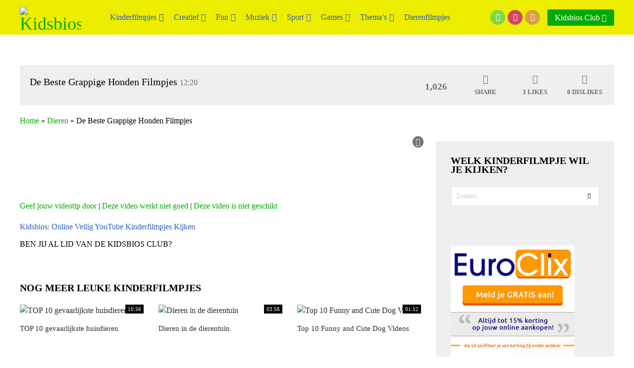

--- FILE ---
content_type: text/html; charset=UTF-8
request_url: https://www.kidsbios.nl/dieren/beste-grappige-honden-filmpjes/
body_size: 23384
content:
<!DOCTYPE html><html class="no-js" lang="nl-NL" prefix="og: https://ogp.me/ns#"><head itemscope itemtype="http://schema.org/WebSite"><meta charset="UTF-8">
<!--[if IE ]><meta http-equiv="X-UA-Compatible" content="IE=edge,chrome=1">
<![endif]--><link rel="profile" href="https://gmpg.org/xfn/11" /><link rel="icon" href="https://www.kidsbios.nl/wp-content/uploads/kidsbios-favicon.png" type="image/x-icon" /><meta name="viewport" content="width=device-width, initial-scale=1"><meta name="apple-mobile-web-app-capable" content="yes"><meta name="apple-mobile-web-app-status-bar-style" content="black"><link rel="prefetch" href="https://www.kidsbios.nl"><link rel="prerender" href="https://www.kidsbios.nl"><meta itemprop="name" content="Kidsbios.nl" /><meta itemprop="url" content="https://www.kidsbios.nl" /><meta itemprop="creator accountablePerson" content="Stephanie van Nellestijn" /><meta name="twitter:card" content="summary_large_image"><meta name="twitter:site" content="@kidsbiosnl"><meta name="twitter:title" content="De Beste Grappige Honden Filmpjes"><meta name="twitter:description" content="&nbsp;&nbsp;Geef jouw videotip door | Deze video werkt niet goed | Deze video is niet geschiktKidsbios: Online"><meta name="twitter:creator" content="@kidsbiosnl"><meta name="twitter:image:src" content="https://www.kidsbios.nl/wp-content/uploads/maxresdefault-187.jpg"><meta name="twitter:domain" content="https://www.kidsbios.nl"><meta property="og:url" content="https://www.kidsbios.nl/dieren/beste-grappige-honden-filmpjes/" /><meta property="og:image" content="https://www.kidsbios.nl/wp-content/uploads/maxresdefault-187.jpg" /><meta property="og:title" content="De Beste Grappige Honden Filmpjes" /><meta property="og:description" content="&nbsp;&nbsp;Geef jouw videotip door | Deze video werkt niet goed | Deze video is niet geschiktKidsbios: Online" /><link rel="pingback" href="https://www.kidsbios.nl/xmlrpc.php" /><style>img:is([sizes="auto" i], [sizes^="auto," i]) { contain-intrinsic-size: 3000px 1500px }</style> <script data-cfasync="false" data-pagespeed-no-defer>var gtm4wp_datalayer_name = "dataLayer";
	var dataLayer = dataLayer || [];</script> <script type="litespeed/javascript">document.documentElement.className=document.documentElement.className.replace(/\bno-js\b/,'js')</script> <title>De Beste Grappige Honden Filmpjes - Kidsbios.nl</title><meta name="description" content="Geef jouw videotip door | Deze video werkt niet goed | Deze video is niet geschikt"/><meta name="robots" content="follow, index, max-snippet:-1, max-video-preview:-1, max-image-preview:large"/><link rel="canonical" href="https://www.kidsbios.nl/dieren/beste-grappige-honden-filmpjes/" /><meta property="og:locale" content="nl_NL" /><meta property="og:type" content="article" /><meta property="og:title" content="De Beste Grappige Honden Filmpjes - Kidsbios.nl" /><meta property="og:description" content="Geef jouw videotip door | Deze video werkt niet goed | Deze video is niet geschikt" /><meta property="og:url" content="https://www.kidsbios.nl/dieren/beste-grappige-honden-filmpjes/" /><meta property="og:site_name" content="Kidsbios.nl" /><meta property="article:publisher" content="https://www.facebook.com/Kidsbios/" /><meta property="article:section" content="Dieren" /><meta property="og:updated_time" content="2021-11-01T21:18:59+00:00" /><meta property="og:image" content="https://www.kidsbios.nl/wp-content/uploads/maxresdefault-187.jpg" /><meta property="og:image:secure_url" content="https://www.kidsbios.nl/wp-content/uploads/maxresdefault-187.jpg" /><meta property="og:image:width" content="1280" /><meta property="og:image:height" content="720" /><meta property="og:image:alt" content="De Beste Grappige Honden Filmpjes" /><meta property="og:image:type" content="image/jpeg" /><meta name="twitter:card" content="summary_large_image" /><meta name="twitter:title" content="De Beste Grappige Honden Filmpjes - Kidsbios.nl" /><meta name="twitter:description" content="Geef jouw videotip door | Deze video werkt niet goed | Deze video is niet geschikt" /><meta name="twitter:site" content="@kidsbiosnl" /><meta name="twitter:creator" content="@kidsbiosnl" /><meta name="twitter:image" content="https://www.kidsbios.nl/wp-content/uploads/maxresdefault-187.jpg" /><meta name="twitter:label1" content="Geschreven door" /><meta name="twitter:data1" content="Stephanie van Nellestijn" /><meta name="twitter:label2" content="Tijd om te lezen" /><meta name="twitter:data2" content="Minder dan een minuut" /> <script type="application/ld+json" class="rank-math-schema-pro">{"@context":"https://schema.org","@graph":[{"@type":"BreadcrumbList","@id":"https://www.kidsbios.nl/dieren/beste-grappige-honden-filmpjes/#breadcrumb","itemListElement":[{"@type":"ListItem","position":"1","item":{"@id":"https://www.kidsbios.nl","name":"Home"}},{"@type":"ListItem","position":"2","item":{"@id":"https://www.kidsbios.nl/c/dieren/","name":"Dieren"}},{"@type":"ListItem","position":"3","item":{"@id":"https://www.kidsbios.nl/dieren/beste-grappige-honden-filmpjes/","name":"De Beste Grappige Honden Filmpjes"}}]}]}</script> <link rel='dns-prefetch' href='//embed.enormail.eu' /><link rel="alternate" type="application/rss+xml" title="Kidsbios.nl &raquo; feed" href="https://www.kidsbios.nl/feed/" /><link rel="alternate" type="application/rss+xml" title="Kidsbios.nl &raquo; reacties feed" href="https://www.kidsbios.nl/comments/feed/" /><link rel="alternate" type="application/rss+xml" title="Kidsbios.nl &raquo; De Beste Grappige Honden Filmpjes reacties feed" href="https://www.kidsbios.nl/dieren/beste-grappige-honden-filmpjes/feed/" /><style id="litespeed-ccss">ul{box-sizing:border-box}.entry-content{counter-reset:footnotes}:root{--wp--preset--font-size--normal:16px;--wp--preset--font-size--huge:42px}:root{--wp--preset--aspect-ratio--square:1;--wp--preset--aspect-ratio--4-3:4/3;--wp--preset--aspect-ratio--3-4:3/4;--wp--preset--aspect-ratio--3-2:3/2;--wp--preset--aspect-ratio--2-3:2/3;--wp--preset--aspect-ratio--16-9:16/9;--wp--preset--aspect-ratio--9-16:9/16;--wp--preset--color--black:#000;--wp--preset--color--cyan-bluish-gray:#abb8c3;--wp--preset--color--white:#fff;--wp--preset--color--pale-pink:#f78da7;--wp--preset--color--vivid-red:#cf2e2e;--wp--preset--color--luminous-vivid-orange:#ff6900;--wp--preset--color--luminous-vivid-amber:#fcb900;--wp--preset--color--light-green-cyan:#7bdcb5;--wp--preset--color--vivid-green-cyan:#00d084;--wp--preset--color--pale-cyan-blue:#8ed1fc;--wp--preset--color--vivid-cyan-blue:#0693e3;--wp--preset--color--vivid-purple:#9b51e0;--wp--preset--gradient--vivid-cyan-blue-to-vivid-purple:linear-gradient(135deg,rgba(6,147,227,1) 0%,#9b51e0 100%);--wp--preset--gradient--light-green-cyan-to-vivid-green-cyan:linear-gradient(135deg,#7adcb4 0%,#00d082 100%);--wp--preset--gradient--luminous-vivid-amber-to-luminous-vivid-orange:linear-gradient(135deg,rgba(252,185,0,1) 0%,rgba(255,105,0,1) 100%);--wp--preset--gradient--luminous-vivid-orange-to-vivid-red:linear-gradient(135deg,rgba(255,105,0,1) 0%,#cf2e2e 100%);--wp--preset--gradient--very-light-gray-to-cyan-bluish-gray:linear-gradient(135deg,#eee 0%,#a9b8c3 100%);--wp--preset--gradient--cool-to-warm-spectrum:linear-gradient(135deg,#4aeadc 0%,#9778d1 20%,#cf2aba 40%,#ee2c82 60%,#fb6962 80%,#fef84c 100%);--wp--preset--gradient--blush-light-purple:linear-gradient(135deg,#ffceec 0%,#9896f0 100%);--wp--preset--gradient--blush-bordeaux:linear-gradient(135deg,#fecda5 0%,#fe2d2d 50%,#6b003e 100%);--wp--preset--gradient--luminous-dusk:linear-gradient(135deg,#ffcb70 0%,#c751c0 50%,#4158d0 100%);--wp--preset--gradient--pale-ocean:linear-gradient(135deg,#fff5cb 0%,#b6e3d4 50%,#33a7b5 100%);--wp--preset--gradient--electric-grass:linear-gradient(135deg,#caf880 0%,#71ce7e 100%);--wp--preset--gradient--midnight:linear-gradient(135deg,#020381 0%,#2874fc 100%);--wp--preset--font-size--small:13px;--wp--preset--font-size--medium:20px;--wp--preset--font-size--large:36px;--wp--preset--font-size--x-large:42px;--wp--preset--spacing--20:.44rem;--wp--preset--spacing--30:.67rem;--wp--preset--spacing--40:1rem;--wp--preset--spacing--50:1.5rem;--wp--preset--spacing--60:2.25rem;--wp--preset--spacing--70:3.38rem;--wp--preset--spacing--80:5.06rem;--wp--preset--shadow--natural:6px 6px 9px rgba(0,0,0,.2);--wp--preset--shadow--deep:12px 12px 50px rgba(0,0,0,.4);--wp--preset--shadow--sharp:6px 6px 0px rgba(0,0,0,.2);--wp--preset--shadow--outlined:6px 6px 0px -3px rgba(255,255,255,1),6px 6px rgba(0,0,0,1);--wp--preset--shadow--crisp:6px 6px 0px rgba(0,0,0,1)}html,body,div,span,h1,h2,h3,p,a,img,i,ul,li,fieldset,form,article,aside,header,nav{margin:0;padding:0;border:0;font-size:100%;font:inherit;vertical-align:baseline}html{-webkit-font-smoothing:antialiased;-webkit-text-size-adjust:100%}article,aside,header,nav{display:block}ul{list-style:none}button,input{margin:0}:focus{outline:0}img{max-width:100%;height:auto!important}i{font-style:italic}body{font:14px/23px Noto Sans,sans-serif;color:#555;background-color:#ebebeb;text-rendering:optimizeLegibility}#page,.container{position:relative;margin-right:auto;margin-left:auto}.post-single-content h2{font-size:24px}h1,h2,h3{font-weight:700;margin-bottom:12px;color:#444}h1{font-size:28px;line-height:1.4}h2{line-height:1.4}h3{font-size:22px;line-height:1.4}p{margin-bottom:20px}a{text-decoration:none;color:#e82f34}a:link,a:visited{text-decoration:none}.main-container{margin:0 auto;clear:both;display:block;padding:0}#page,.container{width:1200px;min-width:240px}#header .container{overflow:visible!important;position:relative;min-height:70px}#page{padding-top:0;min-height:100px;float:none;clear:both}#site-header{position:relative;float:left;width:100%;z-index:99}#header{background:#000;position:relative;width:100%;float:left;padding:0}#header h2{font-size:36px;float:left;display:inline-block;line-height:1;position:relative;margin:0}#logo a{float:left;line-height:1;margin-top:18px}#logo.image-logo a{margin-top:14px}#logo img{float:left}.logo-wrap{margin:0 4% 0 0;padding:0;overflow:hidden;float:left}.header-ad{text-align:center;margin-top:30px;display:inline-block;width:100%}.menu-item-has-children>a:after{content:"\f0d7";font-family:FontAwesome;position:absolute;right:10px}#secondary-navigation .menu-item-has-children>a{padding-right:25px}#secondary-navigation{display:block;width:auto}#secondary-navigation a{text-align:left;text-decoration:none;padding:23px 10px}.navigation a{padding:8px 30px}.navigation{float:left}.navigation ul{margin:0 auto}.navigation ul li{float:left;line-height:24px;position:relative}.navigation ul li a,.navigation ul li a:link,.navigation ul li a:visited{display:inline-block}.navigation ul li li{background:#fff;border-bottom:0}.navigation ul ul{position:absolute;width:255px;left:-10px;padding:20px 0 0;padding-top:0;z-index:400;font-size:12px;color:#798189;z-index:1000}.navigation ul ul li{padding:0;background:#000;color:#6f6f6f}#secondary-navigation ul ul a,#secondary-navigation ul ul a:link,#secondary-navigation ul ul a:visited{padding:9px 45px 9px 20px;position:relative;width:190px;border-left:0;background:0 0;border-right:0;border-radius:0;border-bottom:1px solid rgba(255,255,255,.05);margin:0}.navigation ul ul li a:after{right:15px}.navigation ul ul li:last-child a{border-bottom:none}.navigation ul ul{display:none}.navigation ul ul ul{left:255px;top:0}.sub-menu .menu-item-has-children:after{color:#fff}.clearfix:before,.clearfix:after{content:" ";display:table}.clearfix:after{clear:both}.clearfix{*zoom:1}a#pull{display:none}.header-signbtn{float:right}.header-signbtn a{background:#e82f34;color:#fff;float:left;padding:0!important;text-transform:uppercase;font-size:15px;width:30px;height:30px;border-radius:50%;text-align:center!important;margin-top:20px;margin-right:5px}.header-signbtn a:last-child{margin-right:0}.header-signbtn i{line-height:30px}.sticky-navigation{z-index:500;position:fixed!important;top:0;margin:0!important;-webkit-backface-visibility:hidden}.video-header-url{z-index:1;float:right;background:rgba(255,255,255,.06);padding:0 20px;margin-right:15px}.video-header-url{margin-left:15px;padding:0;margin-top:19px;margin-right:0}.video-header-url a{padding:5px 15px;color:#fff;float:left;border-radius:4px}.article{width:100%;float:left;margin-bottom:0;padding:0}#content_box{float:left;width:100%}.post{float:left;width:100%}.single_post{margin-top:0;width:70%;box-sizing:border-box;float:left;padding-right:25px}.main-article-container{display:block;width:100%}#myList{z-index:1;margin-top:25px;background:#fff}.post-single-content{clear:both;margin:20px 0 0;overflow:hidden;float:left;width:100%}.post-top{overflow:hidden;clear:both}.post-toggle{background:#6f6f6f;color:#fff;float:right;font-size:16px;padding:0 6px;border-radius:50%;margin-bottom:20px}.wp-post-image{float:left}.title{clear:both}.single-title{color:#272c2e;margin:0;padding:20px}.single-title{float:left;color:#272c2e;margin:0;max-width:52%;padding:0 10px 0 0}.single-duration{font-size:16px;color:#6f6f6f;margin-left:5px}.single .main-post-header{background:#efefef;margin-bottom:0;padding:20px 20px 15px;box-sizing:border-box}.single .main-post-header{float:left;width:100%}input{padding:8px 12px;font-size:14px;color:#666;border:1px solid #d8d8d8;font-family:inherit}#searchform{padding:0;float:left;clear:both;width:100%;position:relative}.article #searchform{max-width:300px}#searchform fieldset{float:left}.sbutton{right:0;top:0;padding:9px 0;float:right;border:0;width:41px;height:39px;text-align:center;padding-top:10px;color:#fff;background:0 0;z-index:10;position:absolute;border:0;vertical-align:top}#searchform .fa-search{font-size:16px;top:0;background:#fff;border:1px solid #ddd;border-left:0;color:#6f6f6f;position:absolute;right:0;padding:0 8px;line-height:38px;width:23px;text-align:center}#s{width:90%;background-color:#fff;float:left;padding:11px 0;text-indent:10px;color:#555;border:1px solid #ddd;max-height:40px;box-sizing:border-box}::-webkit-input-placeholder{color:#d0d0d0}:-moz-placeholder{color:#d0d0d0}::-moz-placeholder{color:#d0d0d0}:-ms-input-placeholder{color:#d0d0d0}:input-placeholder{color:#d0d0d0}input::-webkit-input-speech-button{margin-right:14px;margin-left:4px}#searchform fieldset{width:100%}.rank-math-breadcrumb{clear:both;margin:0;padding:20px 0 0;overflow:hidden}.rank-math-breadcrumb p{margin-bottom:0}.sidebar.c-4-12{background:#efefef;width:30%;line-height:20px;margin-top:30px;max-width:360px;flex-shrink:0;overflow:hidden;float:right;padding:30px;box-sizing:border-box}.single-buttons{float:right;overflow:hidden;font-size:13px;font-weight:700;text-transform:uppercase;color:#6f6f6f}.single-buttons ul{list-style:none;margin:0;padding:0;height:100%}.single-buttons i{display:block;font-size:18px;margin-bottom:5px}.single-buttons li{float:none;display:inline-block;text-align:center;width:100px;vertical-align:middle;height:100%}.single-buttons li:last-child{margin-right:-10px}.single-views{border:0;font-size:19px;font-weight:700;padding:0}.widget{margin-bottom:0;float:left;clear:both;width:100%;overflow:hidden;box-sizing:border-box;margin-bottom:30px;position:relative}.sidebar .widget h3{color:#000;font-weight:700;padding:0 0 25px;margin-bottom:0;text-transform:uppercase}.sidebar .widget:first-child h3{border-top:0}.widget h3{font-size:20px;line-height:18px;margin:0 0 15px;padding-top:10px}.sidebar #searchform fieldset{float:none;margin:0;position:relative;width:auto}.clear{clear:both}.last{margin-right:0}.single .navigation a{border:0}.widget_search{overflow:visible}.popup-window{position:absolute;top:100px;left:100px;background:#fff;padding:30px;display:none;text-transform:uppercase;box-shadow:0 0px 4px 0px rgba(0,0,0,.65);width:100%;max-width:400px;box-sizing:border-box}.popup-window h3{padding:0;margin-bottom:0}.popup-window .fa-times{position:absolute;right:20px;top:28px;font-size:24px}.popup-window ul{list-style:none;padding:15px 0 25px;margin:0}.popup-window li{float:left;margin-right:6px}.post-shortlink{display:block}.post-shortlink input{margin:0;width:100%;box-sizing:border-box}#mts_video_share_popup{background-color:#fff;border-radius:4px;box-shadow:0 0 25px 5px #999;color:#111;display:none;min-height:315px;text-align:center;width:100%;max-width:320px;box-sizing:border-box}#mts_video_share_popup_logo{background:#000;padding:10px 20px 5px;color:#fff;font-size:18px}#mts_video_share_popup_title{background:#c8d9d9;font-size:18px;font-size:24px;padding:10px 20px}#mts_video_share_popup_image{float:left;padding:10px 10px 5px;width:100%;box-sizing:border-box}#mts_video_share_popup_buttons{padding:0 5px;float:left;width:100%;box-sizing:border-box}#mts_video_share_popup_buttons .mts-video-share-button-wrap{float:left;width:50%;padding:5px;box-sizing:border-box}#mts_video_share_popup_buttons a{width:100%;border-radius:4px;color:#fff;font-weight:700;font-size:14px;display:inline-block;padding:8px 10px;box-sizing:border-box}#mts_video_share_popup_buttons a .fa{margin-right:5px}#mts_video_share_popup_facebook_button{background:#4c6fa6}#mts_video_share_popup_twitter_button{background:#00bbf1}body{background-color:#fff;background-image:url(https://www.kidsbios.nl/wp-content/themes/mts_video/images/nobg.png)}#header{background-color:#eded00}.navigation.mobile-menu-wrapper,.navigation ul ul li{background-color:#eded00!important}.single_post a:not(.wp-block-button__link):not(.wp-block-file__button),a{color:#0a0}a#pull,.video-header-url a{background-color:#0a0;color:#fff!important}.fa{display:inline-block;font:normal normal normal 14px/1 FontAwesome;font-size:inherit;text-rendering:auto;-webkit-font-smoothing:antialiased;-moz-osx-font-smoothing:grayscale}.fa-search:before{content:"\f002"}.fa-times:before{content:"\f00d"}.fa-asterisk:before{content:"\f069"}.fa-thumbs-o-up:before{content:"\f087"}.fa-thumbs-o-down:before{content:"\f088"}.fa-twitter:before{content:"\f099"}.fa-facebook:before{content:"\f09a"}.fa-bell:before{content:"\f0f3"}.fa-angle-down:before{content:"\f107"}.fa-send:before{content:"\f1d8"}html{overflow-x:hidden;-webkit-text-size-adjust:100%}#header .container,#page{max-width:96%;overflow:hidden}@media screen and (max-width:1200px){#secondary-navigation a{padding:23px 7px}}@media screen and (max-width:1065px){.single-title{max-width:100%}}@media screen and (max-width:960px){#secondary-navigation{left:0}img{max-width:100%;height:auto!important}.single-buttons{width:100%;float:left;margin-top:15px}}@media screen and (max-width:900px){#secondary-navigation a{padding:8px 14px;box-sizing:border-box}}@media screen and (max-width:865px){#page,.container{max-width:96%}#header{text-align:center}.logo-wrap,#header h2{float:none}.header-signbtn a{margin-bottom:18px}.navigation{width:100%;border:none;display:none}#secondary-navigation{position:relative!important}.navigation .menu a{background:0 0}.navigation .menu{display:block!important;float:none;background:0 0;margin-bottom:45px}.navigation ul ul{visibility:visible!important;opacity:1!important;position:relative;left:0!important;border:0;width:100%}.navigation ul li li{border:0}.navigation ul li li{width:100%!important;float:left;position:relative}.navigation ul li:after{display:none}.navigation ul li:before{display:none}a#pull{display:block;width:100%;position:relative;color:#fff;padding:10px 0;text-indent:15px;clear:both;margin-bottom:15px}a#pull:after{content:"\f0c9";display:inline-block;position:absolute;right:15px;top:10px;font-family:FontAwesome}#catcher{height:0!important}.sticky-navigation{position:relative!important;top:0!important}.main-container{position:relative;left:0}.navigation.mobile-menu-wrapper{display:block;background:#000;position:fixed;top:0;left:-300px;width:300px;height:100%;overflow:auto;-webkit-backface-visibility:hidden}.navigation ul li{width:100%;display:block}.navigation ul li a,.navigation ul ul a{padding:9px 0;width:100%;border:none;font-size:17px}.navigation ul ul{position:static;width:100%;border:none}.navigation ul ul li{width:100%}#secondary-navigation ul ul a,#secondary-navigation ul ul a:link,#secondary-navigation ul ul a:visited{border-bottom:none}.navigation ul ul a{padding:9px 22px!important;width:100%!important}.navigation ul ul ul a{padding:9px 31px!important}.navigation .menu-item-has-children>a:after{content:''}}@media screen and (max-width:728px){#header h2{float:none;text-align:center;width:100%;max-width:100%;padding:0}#header h2{font-size:40px}#logo a,#logo img{float:none;letter-spacing:0;display:inline-block}.logo-wrap{margin-bottom:10px;width:100%}}@media screen and (max-width:720px){.article,.single_post{width:100%;padding-right:0}#content_box{padding-right:0;padding-left:0!important}.sidebar.c-4-12{float:none;overflow:hidden;width:100%!important;padding:15px;margin:0 auto}}@media screen and (max-width:550px){.single-title{max-width:100%}.single-buttons ul{display:table}.single-buttons li{display:table-cell}.sbutton{float:right}}@media screen and (max-width:480px){.navigation{margin-top:0;margin-bottom:0}}@media screen and (max-width:400px){.header-signbtn{float:left;width:100%;text-align:center;padding:0;margin:0;margin-bottom:10px}.header-signbtn a{float:none;display:inline-block;margin:0}.video-header-url{margin-bottom:10px;margin-right:auto;margin-left:auto;float:none}.video-header-url a{display:inline-block;float:none}}.menu li,.menu li a{font-family:'Delius';font-weight:400;font-size:16px;color:#2f5dba}.single-title{font-family:'Delius Unicase';font-weight:400;font-size:20px;color:#000}body{font-family:'Titillium Web';font-weight:400;font-size:16px;color:#000}h1{font-family:'Delius';font-weight:400;font-size:28px;color:#000}h2{font-family:'Delius';font-weight:400;font-size:24px;color:#000}h3{font-family:'Roboto';font-weight:400;font-size:16px;color:#2f5dba}.clear{clear:both}</style><link rel="preload" data-asynced="1" data-optimized="2" as="style" onload="this.onload=null;this.rel='stylesheet'" href="https://www.kidsbios.nl/wp-content/litespeed/ucss/9faf1ae26069ca530e814091420e2f96.css?ver=9f422" /><script data-optimized="1" type="litespeed/javascript" data-src="https://www.kidsbios.nl/wp-content/plugins/litespeed-cache/assets/js/css_async.min.js"></script> <style id='classic-theme-styles-inline-css' type='text/css'>/*! This file is auto-generated */
.wp-block-button__link{color:#fff;background-color:#32373c;border-radius:9999px;box-shadow:none;text-decoration:none;padding:calc(.667em + 2px) calc(1.333em + 2px);font-size:1.125em}.wp-block-file__button{background:#32373c;color:#fff;text-decoration:none}</style><style id='global-styles-inline-css' type='text/css'>:root{--wp--preset--aspect-ratio--square: 1;--wp--preset--aspect-ratio--4-3: 4/3;--wp--preset--aspect-ratio--3-4: 3/4;--wp--preset--aspect-ratio--3-2: 3/2;--wp--preset--aspect-ratio--2-3: 2/3;--wp--preset--aspect-ratio--16-9: 16/9;--wp--preset--aspect-ratio--9-16: 9/16;--wp--preset--color--black: #000000;--wp--preset--color--cyan-bluish-gray: #abb8c3;--wp--preset--color--white: #ffffff;--wp--preset--color--pale-pink: #f78da7;--wp--preset--color--vivid-red: #cf2e2e;--wp--preset--color--luminous-vivid-orange: #ff6900;--wp--preset--color--luminous-vivid-amber: #fcb900;--wp--preset--color--light-green-cyan: #7bdcb5;--wp--preset--color--vivid-green-cyan: #00d084;--wp--preset--color--pale-cyan-blue: #8ed1fc;--wp--preset--color--vivid-cyan-blue: #0693e3;--wp--preset--color--vivid-purple: #9b51e0;--wp--preset--gradient--vivid-cyan-blue-to-vivid-purple: linear-gradient(135deg,rgba(6,147,227,1) 0%,rgb(155,81,224) 100%);--wp--preset--gradient--light-green-cyan-to-vivid-green-cyan: linear-gradient(135deg,rgb(122,220,180) 0%,rgb(0,208,130) 100%);--wp--preset--gradient--luminous-vivid-amber-to-luminous-vivid-orange: linear-gradient(135deg,rgba(252,185,0,1) 0%,rgba(255,105,0,1) 100%);--wp--preset--gradient--luminous-vivid-orange-to-vivid-red: linear-gradient(135deg,rgba(255,105,0,1) 0%,rgb(207,46,46) 100%);--wp--preset--gradient--very-light-gray-to-cyan-bluish-gray: linear-gradient(135deg,rgb(238,238,238) 0%,rgb(169,184,195) 100%);--wp--preset--gradient--cool-to-warm-spectrum: linear-gradient(135deg,rgb(74,234,220) 0%,rgb(151,120,209) 20%,rgb(207,42,186) 40%,rgb(238,44,130) 60%,rgb(251,105,98) 80%,rgb(254,248,76) 100%);--wp--preset--gradient--blush-light-purple: linear-gradient(135deg,rgb(255,206,236) 0%,rgb(152,150,240) 100%);--wp--preset--gradient--blush-bordeaux: linear-gradient(135deg,rgb(254,205,165) 0%,rgb(254,45,45) 50%,rgb(107,0,62) 100%);--wp--preset--gradient--luminous-dusk: linear-gradient(135deg,rgb(255,203,112) 0%,rgb(199,81,192) 50%,rgb(65,88,208) 100%);--wp--preset--gradient--pale-ocean: linear-gradient(135deg,rgb(255,245,203) 0%,rgb(182,227,212) 50%,rgb(51,167,181) 100%);--wp--preset--gradient--electric-grass: linear-gradient(135deg,rgb(202,248,128) 0%,rgb(113,206,126) 100%);--wp--preset--gradient--midnight: linear-gradient(135deg,rgb(2,3,129) 0%,rgb(40,116,252) 100%);--wp--preset--font-size--small: 13px;--wp--preset--font-size--medium: 20px;--wp--preset--font-size--large: 36px;--wp--preset--font-size--x-large: 42px;--wp--preset--spacing--20: 0.44rem;--wp--preset--spacing--30: 0.67rem;--wp--preset--spacing--40: 1rem;--wp--preset--spacing--50: 1.5rem;--wp--preset--spacing--60: 2.25rem;--wp--preset--spacing--70: 3.38rem;--wp--preset--spacing--80: 5.06rem;--wp--preset--shadow--natural: 6px 6px 9px rgba(0, 0, 0, 0.2);--wp--preset--shadow--deep: 12px 12px 50px rgba(0, 0, 0, 0.4);--wp--preset--shadow--sharp: 6px 6px 0px rgba(0, 0, 0, 0.2);--wp--preset--shadow--outlined: 6px 6px 0px -3px rgba(255, 255, 255, 1), 6px 6px rgba(0, 0, 0, 1);--wp--preset--shadow--crisp: 6px 6px 0px rgba(0, 0, 0, 1);}:where(.is-layout-flex){gap: 0.5em;}:where(.is-layout-grid){gap: 0.5em;}body .is-layout-flex{display: flex;}.is-layout-flex{flex-wrap: wrap;align-items: center;}.is-layout-flex > :is(*, div){margin: 0;}body .is-layout-grid{display: grid;}.is-layout-grid > :is(*, div){margin: 0;}:where(.wp-block-columns.is-layout-flex){gap: 2em;}:where(.wp-block-columns.is-layout-grid){gap: 2em;}:where(.wp-block-post-template.is-layout-flex){gap: 1.25em;}:where(.wp-block-post-template.is-layout-grid){gap: 1.25em;}.has-black-color{color: var(--wp--preset--color--black) !important;}.has-cyan-bluish-gray-color{color: var(--wp--preset--color--cyan-bluish-gray) !important;}.has-white-color{color: var(--wp--preset--color--white) !important;}.has-pale-pink-color{color: var(--wp--preset--color--pale-pink) !important;}.has-vivid-red-color{color: var(--wp--preset--color--vivid-red) !important;}.has-luminous-vivid-orange-color{color: var(--wp--preset--color--luminous-vivid-orange) !important;}.has-luminous-vivid-amber-color{color: var(--wp--preset--color--luminous-vivid-amber) !important;}.has-light-green-cyan-color{color: var(--wp--preset--color--light-green-cyan) !important;}.has-vivid-green-cyan-color{color: var(--wp--preset--color--vivid-green-cyan) !important;}.has-pale-cyan-blue-color{color: var(--wp--preset--color--pale-cyan-blue) !important;}.has-vivid-cyan-blue-color{color: var(--wp--preset--color--vivid-cyan-blue) !important;}.has-vivid-purple-color{color: var(--wp--preset--color--vivid-purple) !important;}.has-black-background-color{background-color: var(--wp--preset--color--black) !important;}.has-cyan-bluish-gray-background-color{background-color: var(--wp--preset--color--cyan-bluish-gray) !important;}.has-white-background-color{background-color: var(--wp--preset--color--white) !important;}.has-pale-pink-background-color{background-color: var(--wp--preset--color--pale-pink) !important;}.has-vivid-red-background-color{background-color: var(--wp--preset--color--vivid-red) !important;}.has-luminous-vivid-orange-background-color{background-color: var(--wp--preset--color--luminous-vivid-orange) !important;}.has-luminous-vivid-amber-background-color{background-color: var(--wp--preset--color--luminous-vivid-amber) !important;}.has-light-green-cyan-background-color{background-color: var(--wp--preset--color--light-green-cyan) !important;}.has-vivid-green-cyan-background-color{background-color: var(--wp--preset--color--vivid-green-cyan) !important;}.has-pale-cyan-blue-background-color{background-color: var(--wp--preset--color--pale-cyan-blue) !important;}.has-vivid-cyan-blue-background-color{background-color: var(--wp--preset--color--vivid-cyan-blue) !important;}.has-vivid-purple-background-color{background-color: var(--wp--preset--color--vivid-purple) !important;}.has-black-border-color{border-color: var(--wp--preset--color--black) !important;}.has-cyan-bluish-gray-border-color{border-color: var(--wp--preset--color--cyan-bluish-gray) !important;}.has-white-border-color{border-color: var(--wp--preset--color--white) !important;}.has-pale-pink-border-color{border-color: var(--wp--preset--color--pale-pink) !important;}.has-vivid-red-border-color{border-color: var(--wp--preset--color--vivid-red) !important;}.has-luminous-vivid-orange-border-color{border-color: var(--wp--preset--color--luminous-vivid-orange) !important;}.has-luminous-vivid-amber-border-color{border-color: var(--wp--preset--color--luminous-vivid-amber) !important;}.has-light-green-cyan-border-color{border-color: var(--wp--preset--color--light-green-cyan) !important;}.has-vivid-green-cyan-border-color{border-color: var(--wp--preset--color--vivid-green-cyan) !important;}.has-pale-cyan-blue-border-color{border-color: var(--wp--preset--color--pale-cyan-blue) !important;}.has-vivid-cyan-blue-border-color{border-color: var(--wp--preset--color--vivid-cyan-blue) !important;}.has-vivid-purple-border-color{border-color: var(--wp--preset--color--vivid-purple) !important;}.has-vivid-cyan-blue-to-vivid-purple-gradient-background{background: var(--wp--preset--gradient--vivid-cyan-blue-to-vivid-purple) !important;}.has-light-green-cyan-to-vivid-green-cyan-gradient-background{background: var(--wp--preset--gradient--light-green-cyan-to-vivid-green-cyan) !important;}.has-luminous-vivid-amber-to-luminous-vivid-orange-gradient-background{background: var(--wp--preset--gradient--luminous-vivid-amber-to-luminous-vivid-orange) !important;}.has-luminous-vivid-orange-to-vivid-red-gradient-background{background: var(--wp--preset--gradient--luminous-vivid-orange-to-vivid-red) !important;}.has-very-light-gray-to-cyan-bluish-gray-gradient-background{background: var(--wp--preset--gradient--very-light-gray-to-cyan-bluish-gray) !important;}.has-cool-to-warm-spectrum-gradient-background{background: var(--wp--preset--gradient--cool-to-warm-spectrum) !important;}.has-blush-light-purple-gradient-background{background: var(--wp--preset--gradient--blush-light-purple) !important;}.has-blush-bordeaux-gradient-background{background: var(--wp--preset--gradient--blush-bordeaux) !important;}.has-luminous-dusk-gradient-background{background: var(--wp--preset--gradient--luminous-dusk) !important;}.has-pale-ocean-gradient-background{background: var(--wp--preset--gradient--pale-ocean) !important;}.has-electric-grass-gradient-background{background: var(--wp--preset--gradient--electric-grass) !important;}.has-midnight-gradient-background{background: var(--wp--preset--gradient--midnight) !important;}.has-small-font-size{font-size: var(--wp--preset--font-size--small) !important;}.has-medium-font-size{font-size: var(--wp--preset--font-size--medium) !important;}.has-large-font-size{font-size: var(--wp--preset--font-size--large) !important;}.has-x-large-font-size{font-size: var(--wp--preset--font-size--x-large) !important;}
:where(.wp-block-post-template.is-layout-flex){gap: 1.25em;}:where(.wp-block-post-template.is-layout-grid){gap: 1.25em;}
:where(.wp-block-columns.is-layout-flex){gap: 2em;}:where(.wp-block-columns.is-layout-grid){gap: 2em;}
:root :where(.wp-block-pullquote){font-size: 1.5em;line-height: 1.6;}</style><style id='video-stylesheet-inline-css' type='text/css'>body {background-color:#ffffff;background-image:url(https://www.kidsbios.nl/wp-content/themes/mts_video/images/nobg.png);}
        #header {background-color:#eded00; }
        .navigation.mobile-menu-wrapper, .navigation ul ul li {background-color:#eded00!important; }
        .footer-widgets {background-color:#2f5dba; }
        footer {background-color:#000000; }
        .pace .pace-progress, #mobile-menu-wrapper ul li a:hover, .ball-pulse > div, .toplink .fa-chevron-up, #load-posts a, .featured-post:hover .play-btn, .watchlater.active { background: #00aa00; }
		.postauthor h5, .copyrights a, .single_post a:not(.wp-block-button__link):not(.wp-block-file__button), .sidebar .textwidget a, #site-footer .textwidget a, .pnavigation2 a, #sidebar a:hover, .copyrights a:hover, #site-footer .widget li a:hover, .reply a, .title a:hover, .post-info a:hover, .comm, #tabber .inside li a:hover, .readMore a:hover, .fn a, a, a:hover, .home-post-title a:hover, #secondary-navigation a:hover, #secondary-navigation .current-menu-item > a { color:#00aa00; }
        .related-posts a:hover, .post-meta a:hover { color:#00aa00!important; }
        a#pull, #commentform input#submit, .contact-form input[type='submit'], #move-to-top:hover, .video-header-url a, .pagination a, .pagination .dots, #tabber ul.tabs li a.selected, .tagcloud a, #wpmm-megamenu .review-total-only, .woocommerce a.button, .woocommerce-page a.button, .woocommerce button.button, .woocommerce-page button.button, .woocommerce input.button, .woocommerce-page input.button, .woocommerce #respond input#submit, .woocommerce-page #respond input#submit, .woocommerce #content input.button, .woocommerce-page #content input.button, .woocommerce nav.woocommerce-pagination ul li a, .woocommerce-page nav.woocommerce-pagination ul li a, .woocommerce #content nav.woocommerce-pagination ul li a, .woocommerce-page #content nav.woocommerce-pagination ul li a, .woocommerce .bypostauthor:after, #searchsubmit, .woocommerce nav.woocommerce-pagination ul li a:focus, .woocommerce-page nav.woocommerce-pagination ul li a:focus, .woocommerce #content nav.woocommerce-pagination ul li a:focus, .woocommerce-page #content nav.woocommerce-pagination ul li a:focus, .woocommerce a.button, .woocommerce-page a.button, .woocommerce button.button, .woocommerce-page button.button, .woocommerce input.button, .woocommerce-page input.button, .woocommerce #respond input#submit, .woocommerce-page #respond input#submit, .woocommerce #content input.button, .woocommerce-page #content input.button, .woocommerce-product-search button[type='submit'], .woocommerce .woocommerce-widget-layered-nav-dropdown__submit { background-color:#00aa00; color: #fff!important; }
        .wpmm-megamenu-showing.wpmm-light-scheme { background-color:#00aa00!important; }

		
		
		
		#navigation ul ul li {
background: #FFF none repeat scroll 0 0;
}</style> <script type="litespeed/javascript" data-src="https://www.kidsbios.nl/wp-includes/js/jquery/jquery.min.js" id="jquery-core-js"></script> <script id="thumbs_rating_scripts-js-extra" type="litespeed/javascript">var thumbs_rating_ajax={"ajax_url":"https:\/\/www.kidsbios.nl\/wp-admin\/admin-ajax.php","nonce":"5727697509"}</script> <script id="customscript-js-extra" type="litespeed/javascript">var mts_customscript={"responsive":"1","like":"1","ajaxurl":"https:\/\/www.kidsbios.nl\/wp-admin\/admin-ajax.php","nav_menu":"primary"}</script> <link rel="https://api.w.org/" href="https://www.kidsbios.nl/wp-json/" /><link rel="alternate" title="JSON" type="application/json" href="https://www.kidsbios.nl/wp-json/wp/v2/posts/5407" /><link rel="EditURI" type="application/rsd+xml" title="RSD" href="https://www.kidsbios.nl/xmlrpc.php?rsd" /><meta name="generator" content="WordPress 6.8.3" /><link rel='shortlink' href='https://www.kidsbios.nl/?p=5407' /><link rel="alternate" title="oEmbed (JSON)" type="application/json+oembed" href="https://www.kidsbios.nl/wp-json/oembed/1.0/embed?url=https%3A%2F%2Fwww.kidsbios.nl%2Fdieren%2Fbeste-grappige-honden-filmpjes%2F" /><link rel="alternate" title="oEmbed (XML)" type="text/xml+oembed" href="https://www.kidsbios.nl/wp-json/oembed/1.0/embed?url=https%3A%2F%2Fwww.kidsbios.nl%2Fdieren%2Fbeste-grappige-honden-filmpjes%2F&#038;format=xml" /> <script data-cfasync="false" data-pagespeed-no-defer type="text/javascript">var dataLayer_content = {"pagePostType":"post","pagePostType2":"single-post","pageCategory":["dieren","honden"],"pagePostAuthor":"Stephanie van Nellestijn"};
	dataLayer.push( dataLayer_content );</script> <script data-cfasync="false" data-pagespeed-no-defer type="text/javascript">(function(w,d,s,l,i){w[l]=w[l]||[];w[l].push({'gtm.start':
new Date().getTime(),event:'gtm.js'});var f=d.getElementsByTagName(s)[0],
j=d.createElement(s),dl=l!='dataLayer'?'&l='+l:'';j.async=true;j.src=
'//www.googletagmanager.com/gtm.js?id='+i+dl;f.parentNode.insertBefore(j,f);
})(window,document,'script','dataLayer','GTM-NWGLQN2');</script> <style type="text/css">.menu li, .menu li a { font-family: 'Delius'; font-weight: normal; font-size: 16px; color: #2f5dba; }
.home-post-title a { font-family: 'Roboto'; font-weight: 700; font-size: 15px; color: #000000; }
.single-title, .page h1.title { font-family: 'Delius Unicase'; font-weight: normal; font-size: 20px; color: #000000; }
body { font-family: 'Titillium Web'; font-weight: normal; font-size: 16px; color: #000000; }
#sidebars .widget { font-family: 'Roboto'; font-weight: normal; font-size: 14px; color: #444444; }
.footer-widgets { font-family: 'Roboto'; font-weight: normal; font-size: 14px; color: #ffffff; }
h1 { font-family: 'Delius'; font-weight: normal; font-size: 28px; color: #000000; }
h2 { font-family: 'Delius'; font-weight: normal; font-size: 24px; color: #000000; }
h3 { font-family: 'Roboto'; font-weight: normal; font-size: 16px; color: #2f5dba; }
h4 { font-family: 'Roboto'; font-weight: 700; font-size: 20px; color: #000000; }
h5 { font-family: 'Roboto'; font-weight: 700; font-size: 18px; color: #000000; }
h6 { font-family: 'Roboto'; font-weight: 700; font-size: 16px; color: #000000; }</style> <script type="litespeed/javascript" data-src="https://pagead2.googlesyndication.com/pagead/js/adsbygoogle.js?client=ca-pub-8216687558319647" crossorigin="anonymous"></script><script type="application/ld+json">{
    "@context": "http://schema.org",
    "@type": "VideoObject",
    "name": "De Beste Grappige Honden Filmpjes",
    "description": "&nbsp;&nbsp;Geef jouw videotip door | Deze video werkt niet goed | Deze video is niet geschiktKidsbios: Online",
    "thumbnailUrl": "https://www.kidsbios.nl/wp-content/uploads/maxresdefault-187.jpg",
    "uploadDate": "2017-04-16T17:48:27+0000",
    "embedUrl": "https://www.youtube.com/embed/G9AbelWzqLo"
}</script> </head><body data-rsssl=1 id="blog" class="wp-singular post-template-default single single-post postid-5407 single-format-video wp-theme-mts_video main" itemscope itemtype="http://schema.org/WebPage"><div class="main-container"><header id="site-header" role="banner" itemscope itemtype="http://schema.org/WPHeader"><div id="catcher" class="clear" style="height: 70px;"></div><div id="header" class="sticky-navigation"><div class="container"><div class="logo-wrap"><h2 id="logo" class="image-logo" itemprop="headline">
<a href="https://www.kidsbios.nl"><img data-lazyloaded="1" src="[data-uri]" data-src="https://www.kidsbios.nl/wp-content/uploads/logo2.png.webp" alt="Kidsbios.nl" width="124" height="70"></a></h2></div><div id="secondary-navigation" role="navigation" itemscope itemtype="http://schema.org/SiteNavigationElement">
<a href="#" id="pull" class="toggle-mobile-menu">Menu</a><nav class="navigation clearfix mobile-menu-wrapper"><ul id="menu-hoofdmenu" class="menu clearfix"><li id="menu-item-1583" class="menu-item menu-item-type-taxonomy menu-item-object-category menu-item-has-children menu-item-1583"><a href="https://www.kidsbios.nl/c/kinderfilmpjes/">Kinderfilmpjes</a><ul class="sub-menu"><li id="menu-item-2755" class="menu-item menu-item-type-post_type menu-item-object-page menu-item-has-children menu-item-2755"><a href="https://www.kidsbios.nl/0-tot-2-jaar/">Baby&#8217;s</a><ul class="sub-menu"><li id="menu-item-6219" class="menu-item menu-item-type-taxonomy menu-item-object-category menu-item-6219"><a href="https://www.kidsbios.nl/c/kinderfilmpjes/kroelie/">Kroelie</a></li><li id="menu-item-1598" class="menu-item menu-item-type-taxonomy menu-item-object-category menu-item-1598"><a href="https://www.kidsbios.nl/c/kinderfilmpjes/teletubbies/">Teletubbies</a></li><li id="menu-item-1601" class="menu-item menu-item-type-taxonomy menu-item-object-category menu-item-1601"><a href="https://www.kidsbios.nl/c/kinderfilmpjes/tutitu/">Tutitu</a></li><li id="menu-item-4711" class="menu-item menu-item-type-taxonomy menu-item-object-category menu-item-4711"><a href="https://www.kidsbios.nl/c/kinderfilmpjes/uki/">Uki</a></li></ul></li><li id="menu-item-2756" class="menu-item menu-item-type-post_type menu-item-object-page menu-item-has-children menu-item-2756"><a href="https://www.kidsbios.nl/peuterfilmpjes/">Peuters</a><ul class="sub-menu"><li id="menu-item-2499" class="menu-item menu-item-type-taxonomy menu-item-object-category menu-item-2499"><a href="https://www.kidsbios.nl/c/kinderfilmpjes/bob-de-bouwer/">Bob de Bouwer</a></li><li id="menu-item-2500" class="menu-item menu-item-type-taxonomy menu-item-object-category menu-item-2500"><a href="https://www.kidsbios.nl/c/kinderfilmpjes/bobo/">Bobo</a></li><li id="menu-item-5877" class="menu-item menu-item-type-taxonomy menu-item-object-category menu-item-5877"><a href="https://www.kidsbios.nl/c/kinderfilmpjes/boogernosetv/">BoogernoseTV</a></li><li id="menu-item-1586" class="menu-item menu-item-type-taxonomy menu-item-object-category menu-item-1586"><a href="https://www.kidsbios.nl/c/kinderfilmpjes/brandweerman-sam/">Brandweerman Sam</a></li><li id="menu-item-4915" class="menu-item menu-item-type-taxonomy menu-item-object-category menu-item-4915"><a href="https://www.kidsbios.nl/c/kinderfilmpjes/dip-en-dap/">Dip en Dap</a></li><li id="menu-item-3149" class="menu-item menu-item-type-taxonomy menu-item-object-category menu-item-3149"><a href="https://www.kidsbios.nl/c/kinderfilmpjes/dribbel/">Dribbel</a></li><li id="menu-item-6675" class="menu-item menu-item-type-post_type menu-item-object-page menu-item-6675"><a href="https://www.kidsbios.nl/peuterfilmpjes/fien-en-teun-filmpjes/">Fien en Teun filmpjes</a></li><li id="menu-item-6537" class="menu-item menu-item-type-post_type menu-item-object-page menu-item-6537"><a href="https://www.kidsbios.nl/peuterfilmpjes/jokie-efteling-filmpjes/">Jokie Efteling filmpjes</a></li><li id="menu-item-6055" class="menu-item menu-item-type-taxonomy menu-item-object-category menu-item-6055"><a href="https://www.kidsbios.nl/c/fun/juf-roos/">Juf Roos</a></li><li id="menu-item-6056" class="menu-item menu-item-type-taxonomy menu-item-object-category menu-item-6056"><a href="https://www.kidsbios.nl/c/kinderfilmpjes/kenda-kids/">Kenda Kids</a></li><li id="menu-item-2502" class="menu-item menu-item-type-taxonomy menu-item-object-category menu-item-2502"><a href="https://www.kidsbios.nl/c/kinderfilmpjes/kikker/">Kikker en vriendjes</a></li><li id="menu-item-6745" class="menu-item menu-item-type-taxonomy menu-item-object-category menu-item-6745"><a href="https://www.kidsbios.nl/c/kinderfilmpjes/oddbods/">Oddbods</a></li><li id="menu-item-1593" class="menu-item menu-item-type-taxonomy menu-item-object-category menu-item-1593"><a href="https://www.kidsbios.nl/c/kinderfilmpjes/maja-de-bij/">Maja de Bij</a></li><li id="menu-item-5121" class="menu-item menu-item-type-taxonomy menu-item-object-category menu-item-5121"><a href="https://www.kidsbios.nl/c/kinderfilmpjes/peppa-big/">Peppa Pig</a></li><li id="menu-item-6145" class="menu-item menu-item-type-taxonomy menu-item-object-category menu-item-6145"><a href="https://www.kidsbios.nl/c/kinderfilmpjes/thomas-de-trein/">Thomas de Trein</a></li><li id="menu-item-5949" class="menu-item menu-item-type-taxonomy menu-item-object-category menu-item-5949"><a href="https://www.kidsbios.nl/c/kinderfilmpjes/voorlezen/">Voorlezen</a></li><li id="menu-item-5950" class="menu-item menu-item-type-taxonomy menu-item-object-category menu-item-5950"><a href="https://www.kidsbios.nl/c/kinderfilmpjes/winnie-de-poeh/">Winnie de Poeh</a></li></ul></li><li id="menu-item-5943" class="menu-item menu-item-type-taxonomy menu-item-object-category menu-item-has-children menu-item-5943"><a href="https://www.kidsbios.nl/c/tv-van-toen/">TV van Toen</a><ul class="sub-menu"><li id="menu-item-6577" class="menu-item menu-item-type-post_type menu-item-object-page menu-item-6577"><a href="https://www.kidsbios.nl/tv-toen/bassie-en-adriaan/">Bassie en Adriaan filmpjes</a></li><li id="menu-item-6139" class="menu-item menu-item-type-taxonomy menu-item-object-category menu-item-6139"><a href="https://www.kidsbios.nl/c/tv-van-toen/troetelbeertjes/">Troetelbeertjes</a></li></ul></li></ul></li><li id="menu-item-5882" class="menu-item menu-item-type-taxonomy menu-item-object-category menu-item-has-children menu-item-5882"><a href="https://www.kidsbios.nl/c/creatief/">Creatief</a><ul class="sub-menu"><li id="menu-item-5883" class="menu-item menu-item-type-taxonomy menu-item-object-category menu-item-5883"><a href="https://www.kidsbios.nl/c/creatief/bakken/">Bakrecepten</a></li><li id="menu-item-5884" class="menu-item menu-item-type-taxonomy menu-item-object-category menu-item-5884"><a href="https://www.kidsbios.nl/c/creatief/goochelen/">Goochelen</a></li><li id="menu-item-5885" class="menu-item menu-item-type-taxonomy menu-item-object-category menu-item-5885"><a href="https://www.kidsbios.nl/c/creatief/hip-voor-nop/">Hip voor Nop</a></li><li id="menu-item-5926" class="menu-item menu-item-type-taxonomy menu-item-object-category menu-item-5926"><a href="https://www.kidsbios.nl/c/creatief/kleien/">Kleien</a></li><li id="menu-item-5927" class="menu-item menu-item-type-taxonomy menu-item-object-category menu-item-5927"><a href="https://www.kidsbios.nl/c/creatief/koken/">Koken</a></li><li id="menu-item-5928" class="menu-item menu-item-type-taxonomy menu-item-object-category menu-item-5928"><a href="https://www.kidsbios.nl/c/creatief/lego-stop-motion/">Lego Stop Motion</a></li><li id="menu-item-5929" class="menu-item menu-item-type-taxonomy menu-item-object-category menu-item-5929"><a href="https://www.kidsbios.nl/c/creatief/loom/">Loom</a></li><li id="menu-item-5930" class="menu-item menu-item-type-taxonomy menu-item-object-category menu-item-5930"><a href="https://www.kidsbios.nl/c/creatief/slijm-maken/">Slijm maken</a></li><li id="menu-item-6725" class="menu-item menu-item-type-post_type menu-item-object-page menu-item-6725"><a href="https://www.kidsbios.nl/creatief/tekenen/">Teken filmpjes</a></li><li id="menu-item-5948" class="menu-item menu-item-type-taxonomy menu-item-object-category menu-item-5948"><a href="https://www.kidsbios.nl/c/creatief/vouwen/">Vouwen</a></li></ul></li><li id="menu-item-5893" class="menu-item menu-item-type-taxonomy menu-item-object-category menu-item-has-children menu-item-5893"><a href="https://www.kidsbios.nl/c/fun/">Fun</a><ul class="sub-menu"><li id="menu-item-5894" class="menu-item menu-item-type-taxonomy menu-item-object-category menu-item-5894"><a href="https://www.kidsbios.nl/c/fun/andre-van-duin/">Andre van Duin</a></li><li id="menu-item-5895" class="menu-item menu-item-type-taxonomy menu-item-object-category menu-item-5895"><a href="https://www.kidsbios.nl/c/fun/bert-ernie/">Bert &amp; Ernie</a></li><li id="menu-item-5897" class="menu-item menu-item-type-taxonomy menu-item-object-category menu-item-5897"><a href="https://www.kidsbios.nl/c/fun/buurman-en-buurman/">Buurman en Buurman</a></li><li id="menu-item-5898" class="menu-item menu-item-type-taxonomy menu-item-object-category menu-item-5898"><a href="https://www.kidsbios.nl/c/fun/cars/">Cars</a></li><li id="menu-item-5906" class="menu-item menu-item-type-taxonomy menu-item-object-category menu-item-5906"><a href="https://www.kidsbios.nl/c/games/fidget-spinner/">Fidget Spinner</a></li><li id="menu-item-5902" class="menu-item menu-item-type-taxonomy menu-item-object-category menu-item-5902"><a href="https://www.kidsbios.nl/c/fun/glijbanen/">Glijbanen</a></li><li id="menu-item-5904" class="menu-item menu-item-type-taxonomy menu-item-object-category menu-item-5904"><a href="https://www.kidsbios.nl/c/fun/hot-wheels/">Hot Wheels</a></li><li id="menu-item-6766" class="menu-item menu-item-type-post_type menu-item-object-page menu-item-6766"><a href="https://www.kidsbios.nl/fun/minions-filmpjes/">Minions filmpjes</a></li><li id="menu-item-6244" class="menu-item menu-item-type-taxonomy menu-item-object-category menu-item-6244"><a href="https://www.kidsbios.nl/c/fun/moppen/">Moppen</a></li><li id="menu-item-6588" class="menu-item menu-item-type-post_type menu-item-object-page menu-item-6588"><a href="https://www.kidsbios.nl/tekenfilms/mr-bean/">Mr Bean filmpjes</a></li><li id="menu-item-6042" class="menu-item menu-item-type-taxonomy menu-item-object-category menu-item-6042"><a href="https://www.kidsbios.nl/c/fun/playmobil/">Playmobil</a></li><li id="menu-item-6524" class="menu-item menu-item-type-post_type menu-item-object-page menu-item-6524"><a href="https://www.kidsbios.nl/tekenfilms/tom-en-jerry/">Tom en Jerry filmpjes</a></li></ul></li><li id="menu-item-5918" class="menu-item menu-item-type-taxonomy menu-item-object-category menu-item-has-children menu-item-5918"><a href="https://www.kidsbios.nl/c/muziek/">Muziek</a><ul class="sub-menu"><li id="menu-item-5910" class="menu-item menu-item-type-taxonomy menu-item-object-category menu-item-has-children menu-item-5910"><a href="https://www.kidsbios.nl/c/muziek/bijbelse-liedjes/">Bijbelse Liedjes</a><ul class="sub-menu"><li id="menu-item-5913" class="menu-item menu-item-type-taxonomy menu-item-object-category menu-item-5913"><a href="https://www.kidsbios.nl/c/muziek/elly-rikkert/">Elly &amp; Rikkert</a></li></ul></li><li id="menu-item-6593" class="menu-item menu-item-type-post_type menu-item-object-page menu-item-6593"><a href="https://www.kidsbios.nl/muziek/artiesten-nederlands/dirk-scheele/">Dirk Scheele filmpjes</a></li><li id="menu-item-5912" class="menu-item menu-item-type-taxonomy menu-item-object-category menu-item-5912"><a href="https://www.kidsbios.nl/c/muziek/disney/">Disney</a></li><li id="menu-item-5914" class="menu-item menu-item-type-taxonomy menu-item-object-category menu-item-5914"><a href="https://www.kidsbios.nl/c/muziek/engelse-kinderliedjes/">Engelse kinderliedjes</a></li><li id="menu-item-5919" class="menu-item menu-item-type-taxonomy menu-item-object-category menu-item-5919"><a href="https://www.kidsbios.nl/c/muziek/junior-song-festival/">Junior Song Festival</a></li><li id="menu-item-5921" class="menu-item menu-item-type-taxonomy menu-item-object-category menu-item-5921"><a href="https://www.kidsbios.nl/c/muziek/kinderen-voor-kinderen/">Kinderen voor kinderen</a></li><li id="menu-item-5922" class="menu-item menu-item-type-taxonomy menu-item-object-category menu-item-5922"><a href="https://www.kidsbios.nl/c/muziek/kinderliedjes/">Kinderliedjes</a></li><li id="menu-item-5924" class="menu-item menu-item-type-taxonomy menu-item-object-category menu-item-5924"><a href="https://www.kidsbios.nl/c/muziek/spongebob-songs/">Spongebob Songs</a></li></ul></li><li id="menu-item-5925" class="menu-item menu-item-type-taxonomy menu-item-object-category menu-item-has-children menu-item-5925"><a href="https://www.kidsbios.nl/c/sport/">Sport</a><ul class="sub-menu"><li id="menu-item-5917" class="menu-item menu-item-type-taxonomy menu-item-object-category menu-item-5917"><a href="https://www.kidsbios.nl/c/sport/hockey/">Hockey</a></li><li id="menu-item-5945" class="menu-item menu-item-type-taxonomy menu-item-object-category menu-item-5945"><a href="https://www.kidsbios.nl/c/sport/turnen/">Turnen</a></li><li id="menu-item-6696" class="menu-item menu-item-type-post_type menu-item-object-page menu-item-6696"><a href="https://www.kidsbios.nl/sport/voetbal/">Voetbalfilmpjes</a></li><li id="menu-item-5944" class="menu-item menu-item-type-taxonomy menu-item-object-category menu-item-5944"><a href="https://www.kidsbios.nl/c/sport/sport-bloopers/">Sport bloopers</a></li></ul></li><li id="menu-item-6673" class="menu-item menu-item-type-post_type menu-item-object-page menu-item-has-children menu-item-6673"><a href="https://www.kidsbios.nl/games/">Games</a><ul class="sub-menu"><li id="menu-item-6674" class="menu-item menu-item-type-post_type menu-item-object-page menu-item-6674"><a href="https://www.kidsbios.nl/games/fifa-videos/">FIFA video’s</a></li><li id="menu-item-6688" class="menu-item menu-item-type-post_type menu-item-object-page menu-item-6688"><a href="https://www.kidsbios.nl/games/minecraft-videos/">Minecraft video’s</a></li></ul></li><li id="menu-item-5938" class="menu-item menu-item-type-taxonomy menu-item-object-category menu-item-has-children menu-item-5938"><a href="https://www.kidsbios.nl/c/themas/">Thema&#8217;s</a><ul class="sub-menu"><li id="menu-item-6603" class="menu-item menu-item-type-post_type menu-item-object-page menu-item-6603"><a href="https://www.kidsbios.nl/herfst/">Herfstfilmpjes</a></li><li id="menu-item-6538" class="menu-item menu-item-type-post_type menu-item-object-page menu-item-6538"><a href="https://www.kidsbios.nl/kidsbios-thema/sinterklaas/">Sinterklaasfilmpjes</a></li><li id="menu-item-5916" class="menu-item menu-item-type-taxonomy menu-item-object-category menu-item-5916"><a href="https://www.kidsbios.nl/c/themas/het-weer/">Het Weer</a></li><li id="menu-item-5915" class="menu-item menu-item-type-taxonomy menu-item-object-category menu-item-5915"><a href="https://www.kidsbios.nl/c/themas/engels-leren/">Engels leren</a></li><li id="menu-item-5939" class="menu-item menu-item-type-taxonomy menu-item-object-category menu-item-5939"><a href="https://www.kidsbios.nl/c/themas/taal-spelling/">Taal &amp; Spelling</a></li><li id="menu-item-5941" class="menu-item menu-item-type-taxonomy menu-item-object-category menu-item-5941"><a href="https://www.kidsbios.nl/c/themas/verkeer/">Verkeer</a></li></ul></li><li id="menu-item-6878" class="menu-item menu-item-type-post_type menu-item-object-page menu-item-6878"><a href="https://www.kidsbios.nl/dieren/">Dierenfilmpjes</a></li></ul></nav></div><div class="video-header-url">
<a href="https://www.kidsbios.nl/kidsbios-club/">Kidsbios Club <i class="fa fa-bell"></i></a></div><div class="header-signbtn">
<a href="https://www.goalbios.nl" style="background: #81d742;">
<i class="fa fa-asterisk"></i>
</a>
<a href="https://www.reisbios.nl" style="background: #d74262;">
<i class="fa fa-asterisk"></i>
</a>
<a href="https://www.bijbelbios.nl" style="background: #d7a142;">
<i class="fa fa-asterisk"></i>
</a></div></div></div></header><div class="header-ad"> <script type="litespeed/javascript" data-src="https://pagead2.googlesyndication.com/pagead/js/adsbygoogle.js?client=ca-pub-8216687558319647"
     crossorigin="anonymous"></script> </div><div id="page" class="single"><div class="article crlayout"><div id="content_box"><div id="post-5407" class="g post post-5407 type-post status-publish format-video has-post-thumbnail hentry category-dieren category-honden post_format-post-format-video has_thumb"><div id="popup" class="popup-window">
<i class="fa fa-times"></i><h3>Share</h3><ul class="clearfix"><li class="share-item facebookbtn"><div id="fb-root"></div><div class="fb-like" data-send="false" data-layout="button_count" data-width="150" data-show-faces="false"></div></li></ul><div class="post-shortlink">
<input type='text' value='https://www.kidsbios.nl/?p=5407' onclick='this.focus(); this.select();' /></div></div> <script type="litespeed/javascript">jQuery(document).ready(function(){jQuery('#myList').youtube_video({videos:'G9AbelWzqLo',show_playlist:!1,continuous:!1,player_vars:{rel:0,},show_channel_in_title:!1,share_control:!1,api_key:'AIzaSyA-HZZED9Ew-lO0g4WaguGU2XOQgwvyhvQ',youtube_link_control:!1,now_playing_text:'Now Playing',load_more_text:'Load More',volume:!1,autoplay:'1',force_hd:!0,show_controls_on_play:!0,fullscreen_control:!1,hide_youtube_logo:!0,show_annotations:!1,colors:{"controls_bg":"rgba(33, 150, 243, 0.9)","buttons":"rgba(255,255,255,.5)","buttons_hover":"#DFF76D","buttons_active":"#DFF76D","time_text":"#FFFFFF","bar_bg":"rgba(255,255,255,.5)","buffer":"rgba(255,255,255,.25)","fill":"#FFFFFF","video_title":"#FFFFFF","video_channel":"#fff","playlist_overlay":"#46759C","playlist_title":"#FFFFFF","playlist_channel":"#fff","scrollbar":"#FFFFFF","scrollbar_bg":"rgba(255,255,255,.25)","load_more_bg":"#000000","load_more_text":"#FFFFFF"},on_state_change:function(state){if(0==state&&jQuery('#mts_video_share_popup').length){jQuery('#mts_video_share_popup').bPopup()}},showRelated:''})})</script> <div id="myList"></div><style type="text/css">#myList .yesp-autoposter { background-image: url(https://www.kidsbios.nl/wp-content/uploads/maxresdefault-187.jpg.webp)!important; background-repeat: no-repeat; }</style><header class="main-post-header"><h1 class="title single-title entry-title"><span>De Beste Grappige Honden Filmpjes</span><span class="single-duration">12:20</span></h1><div class="single-buttons"><ul><li class="single-views">1,026</li><li class="share-button"><span><i class="fa fa-send"></i>Share</span></li><li class="post-like " id="mts_like" data-postid="5407">
<span class="like-icon"><i class="fa fa-thumbs-o-up"></i><span class="like-count">3</span> Likes</span></li><li class="post-dislike " id="mts_dislike" data-postid="5407"><span class="like-icon dislike-icon"><i class="fa fa-thumbs-o-down"></i><span class="like-count dislike-count">0</span> Dislikes</span></li></ul></div></header><nav aria-label="breadcrumbs" class="rank-math-breadcrumb"><p><a href="https://www.kidsbios.nl">Home</a><span class="separator"> &raquo; </span><a href="https://www.kidsbios.nl/c/dieren/">Dieren</a><span class="separator"> &raquo; </span><span class="last">De Beste Grappige Honden Filmpjes</span></p></nav><div class="main-article-container"><article class="single_post"><div class="post-single-content box mark-links entry-content"><div class="post-top"><div class="post-toggle"><i class="fa fa-angle-down"></i></div></div><div class="togglecontent"><div class="thecontent"><p>&nbsp;<p>&nbsp;</p><p><a href="https://www.kidsbios.nl/stuur-ons-jouw-tip/">Geef jouw videotip door</a> | <a href="https://www.kidsbios.nl/melding-onjuist-filmpje/">Deze video werkt niet goed</a> | <a href="https://www.kidsbios.nl/melding-onjuist-filmpje/">Deze video is niet geschikt</a></p><h3>Kidsbios: Online Veilig YouTube Kinderfilmpjes Kijken</h3><p>BEN JIJ AL LID VAN DE KIDSBIOS CLUB?</p><script type="litespeed/javascript">jQuery(document).ready(function($){$.post('https://www.kidsbios.nl/wp-admin/admin-ajax.php',{action:'wpt_view_count',id:'5407'})})</script></p> <script type="litespeed/javascript">jQuery(document).ready(function($){$.post('https://www.kidsbios.nl/wp-admin/admin-ajax.php',{action:'mts_view_count',id:'5407'})})</script> </div></div><div class="tags"></div><div id="comments" class="clearfix"><div class="cd-tabs"><nav></nav><ul class="cd-tabs-content"></ul></div></div><div class="related-posts"><h4>Nog meer leuke kinderfilmpjes</h4><div class="clear"><article class="latestPost excerpt  "><div class="r-post">
<a href="https://www.kidsbios.nl/dieren/top-10-gevaarlijkste-huisdieren/" title="TOP 10 gevaarlijkste huisdieren" id="featured-thumbnail"><div class="featured-thumbnail"><img width="200" height="137" src="" class="attachment-video-featured size-video-featured wp-post-image" alt="TOP 10 gevaarlijkste huisdieren" title="TOP 10 gevaarlijkste huisdieren" loading="lazy" decoding="async" srcset="https://www.kidsbios.nl/wp-content/uploads/maxresdefault-273-200x137.jpg.webp 200w, https://www.kidsbios.nl/wp-content/uploads/maxresdefault-273-105x72.jpg.webp 105w" sizes="auto, (max-width: 200px) 100vw, 200px" data-layzr="https://www.kidsbios.nl/wp-content/uploads/maxresdefault-273-200x137.jpg" /></div>                                <span class="duration">10:56</span>
</a><header><h2 class="title front-view-title"><a href="https://www.kidsbios.nl/dieren/top-10-gevaarlijkste-huisdieren/" title="TOP 10 gevaarlijkste huisdieren">TOP 10 gevaarlijkste huisdieren</a></h2></header><div class="home-content"><div class="views">260</div></div></div></article><article class="latestPost excerpt  "><div class="r-post">
<a href="https://www.kidsbios.nl/dieren/dieren-in-de-dierentuin/" title="Dieren in de dierentuin" id="featured-thumbnail"><div class="featured-thumbnail"><img width="183" height="137" src="" class="attachment-video-featured size-video-featured wp-post-image" alt="Dieren in de dierentuin" title="Dieren in de dierentuin" loading="lazy" decoding="async" srcset="https://www.kidsbios.nl/wp-content/uploads/05.jpg.webp 480w, https://www.kidsbios.nl/wp-content/uploads/05-300x225.jpg.webp 300w, https://www.kidsbios.nl/wp-content/uploads/05-320x240.jpg.webp 320w" sizes="auto, (max-width: 183px) 100vw, 183px" data-layzr="https://www.kidsbios.nl/wp-content/uploads/05.jpg" /></div>                                <span class="duration">03:56</span>
</a><header><h2 class="title front-view-title"><a href="https://www.kidsbios.nl/dieren/dieren-in-de-dierentuin/" title="Dieren in de dierentuin">Dieren in de dierentuin</a></h2></header><div class="home-content"><div class="views">280</div></div></div></article><article class="latestPost excerpt  last"><div class="r-post">
<a href="https://www.kidsbios.nl/dieren/top-10-funny-and-cute-dog-videos/" title="Top 10 Funny and Cute Dog Videos" id="featured-thumbnail"><div class="featured-thumbnail"><img width="183" height="137" src="" class="attachment-video-featured size-video-featured wp-post-image" alt="Top 10 Funny and Cute Dog Videos" title="Top 10 Funny and Cute Dog Videos" loading="lazy" decoding="async" srcset="https://www.kidsbios.nl/wp-content/uploads/0CAUCQOCL.jpg.webp 480w, https://www.kidsbios.nl/wp-content/uploads/0CAUCQOCL-300x225.jpg.webp 300w, https://www.kidsbios.nl/wp-content/uploads/0CAUCQOCL-320x240.jpg.webp 320w" sizes="auto, (max-width: 183px) 100vw, 183px" data-layzr="https://www.kidsbios.nl/wp-content/uploads/0CAUCQOCL.jpg" /></div>                                <span class="duration">01:52</span>
</a><header><h2 class="title front-view-title"><a href="https://www.kidsbios.nl/dieren/top-10-funny-and-cute-dog-videos/" title="Top 10 Funny and Cute Dog Videos">Top 10 Funny and Cute Dog Videos</a></h2></header><div class="home-content"><div class="views">553</div></div></div></article><article class="latestPost excerpt  "><div class="r-post">
<a href="https://www.kidsbios.nl/dieren/pinguin-fun-in-antarctica/" title="Pinguin Fun in Antarctica" id="featured-thumbnail"><div class="featured-thumbnail"><img width="183" height="137" src="" class="attachment-video-featured size-video-featured wp-post-image" alt="Pinguin Fun in Antarctica" title="Pinguin Fun in Antarctica" loading="lazy" decoding="async" srcset="https://www.kidsbios.nl/wp-content/uploads/01026.jpg.webp 480w, https://www.kidsbios.nl/wp-content/uploads/01026-300x225.jpg.webp 300w, https://www.kidsbios.nl/wp-content/uploads/01026-320x240.jpg.webp 320w" sizes="auto, (max-width: 183px) 100vw, 183px" data-layzr="https://www.kidsbios.nl/wp-content/uploads/01026.jpg" /></div>                                <span class="duration">01:11</span>
</a><header><h2 class="title front-view-title"><a href="https://www.kidsbios.nl/dieren/pinguin-fun-in-antarctica/" title="Pinguin Fun in Antarctica">Pinguin Fun in Antarctica</a></h2></header><div class="home-content"><div class="views">535</div></div></div></article><article class="latestPost excerpt  "><div class="r-post">
<a href="https://www.kidsbios.nl/dieren/such-a-sweet-baby-or/" title="Schattige Baby Orang Oetang" id="featured-thumbnail"><div class="featured-thumbnail"><img width="183" height="137" src="" class="attachment-video-featured size-video-featured wp-post-image" alt="Schattige Baby Orang Oetang" title="Schattige Baby Orang Oetang" loading="lazy" decoding="async" srcset="https://www.kidsbios.nl/wp-content/uploads/0CAWTF3LD.jpg.webp 480w, https://www.kidsbios.nl/wp-content/uploads/0CAWTF3LD-300x225.jpg.webp 300w, https://www.kidsbios.nl/wp-content/uploads/0CAWTF3LD-320x240.jpg.webp 320w" sizes="auto, (max-width: 183px) 100vw, 183px" data-layzr="https://www.kidsbios.nl/wp-content/uploads/0CAWTF3LD.jpg" /></div>                                <span class="duration">01:22</span>
</a><header><h2 class="title front-view-title"><a href="https://www.kidsbios.nl/dieren/such-a-sweet-baby-or/" title="Schattige Baby Orang Oetang">Schattige Baby Orang Oetang</a></h2></header><div class="home-content"><div class="views">412</div></div></div></article><article class="latestPost excerpt  last"><div class="r-post">
<a href="https://www.kidsbios.nl/dieren/jack-de-kitten/" title="Jack de kitten" id="featured-thumbnail"><div class="featured-thumbnail"><img width="200" height="137" src="" class="attachment-video-featured size-video-featured wp-post-image" alt="Jack de kitten" title="Jack de kitten" loading="lazy" decoding="async" srcset="https://www.kidsbios.nl/wp-content/uploads/maxresdefault-237-200x137.jpg.webp 200w, https://www.kidsbios.nl/wp-content/uploads/maxresdefault-237-105x72.jpg.webp 105w" sizes="auto, (max-width: 200px) 100vw, 200px" data-layzr="https://www.kidsbios.nl/wp-content/uploads/maxresdefault-237-200x137.jpg" /></div>                                <span class="duration">02:27</span>
</a><header><h2 class="title front-view-title"><a href="https://www.kidsbios.nl/dieren/jack-de-kitten/" title="Jack de kitten">Jack de kitten</a></h2></header><div class="home-content"><div class="views">303</div></div></div></article></div></div></div></article><aside id="sidebar" class="sidebar c-4-12" role="complementary" itemscope itemtype="http://schema.org/WPSideBar"><div id="search-2" class="widget widget_search"><h3 class="widget-title">Welk kinderfilmpje wil je kijken?</h3><form method="get" id="searchform" class="search-form" action="https://www.kidsbios.nl" _lpchecked="1"><fieldset>
<input type="text" name="s" id="s" value="" placeholder="Zoeken..."  autocomplete="off" />
<button id="search-image" class="sbutton" type="submit" value="">
<i class="fa fa-search"></i>
</button></fieldset></form></div><div id="block-2" class="widget widget_block"><p><div class="" data-enormail-webform="3f60d28539917ad95d640a684b61774b"></div></p></div><div id="block-3" class="widget widget_block"><a rel="nofollow" href="https://www.euroclix.nl/index?SRef=Ky3pKNjBpYWNMrpa"><img data-lazyloaded="1" src="[data-uri]" fetchpriority="high" decoding="async" data-src="https://www.euroclix.nl/images/banners/250x300.jpg" alt="Aanbiedingen bij webshops" border="0" height="300" width="250"/></a></div><div id="wpt_widget-2" class="widget widget_wpt"><div class="wpt_widget_content" id="wpt_widget-2_content" data-widget-number="2"><ul class="wpt-tabs has-2-tabs"><li class="tab_title"><a href="#" id="popular-tab">Populair</a></li><li class="tab_title"><a href="#" id="recent-tab">Recent</a></li></ul><div class="clear"></div><div class="inside"><div id="popular-tab-content" class="tab-content"></div><div id="recent-tab-content" class="tab-content"></div><div class="clear"></div></div><div class="clear"></div></div> <script type="litespeed/javascript">jQuery(function($){$('#wpt_widget-2_content').data('args',{"allow_pagination":"1","post_num":"5","title_length":"15","comment_num":"5","show_thumb":"1","thumb_size":"small","show_date":"","show_excerpt":"","excerpt_length":"15","show_comment_num":"","show_avatar":"1"})})</script> </div><div id="search-4" class="widget widget_search"><h3 class="widget-title">Welk kinderfilmpje wil je kijken?</h3><form method="get" id="searchform" class="search-form" action="https://www.kidsbios.nl" _lpchecked="1"><fieldset>
<input type="text" name="s" id="s" value="" placeholder="Zoeken..."  autocomplete="off" />
<button id="search-image" class="sbutton" type="submit" value="">
<i class="fa fa-search"></i>
</button></fieldset></form></div><div id="text-8" class="widget widget_text"><div class="textwidget"><h2>Informatie voor ouders: gratis zorg voor kinderen</h2><p>Kinderen krijgen gratis zorg vanuit de basisverzekering. Zelfs alle tandartskosten worden vergoed tot de 18 jarige leeftijd. Bron: <a href="https://zorgvergelijker.online/zorgverzekering-2021/" target="_blank" rel="noopener">Zorgvergelijker</a>.</p></div></div><div id="wpt_widget-3" class="widget widget_wpt"><div class="wpt_widget_content" id="wpt_widget-3_content" data-widget-number="3"><ul class="wpt-tabs has-2-tabs"><li class="tab_title"><a href="#" id="popular-tab">Populair</a></li><li class="tab_title"><a href="#" id="recent-tab">Recent</a></li></ul><div class="clear"></div><div class="inside"><div id="popular-tab-content" class="tab-content"></div><div id="recent-tab-content" class="tab-content"></div><div class="clear"></div></div><div class="clear"></div></div> <script type="litespeed/javascript">jQuery(function($){$('#wpt_widget-3_content').data('args',{"allow_pagination":"1","post_num":"5","title_length":"15","comment_num":"5","show_thumb":"1","thumb_size":"small","show_date":"","show_excerpt":"","excerpt_length":"15","show_comment_num":"","show_avatar":"1"})})</script> </div><div id="text-9" class="widget widget_text"><h3 class="widget-title">Over Kidsbios</h3><div class="textwidget"><p>Kidsbios is de #1 website om online kinderfilmpjes te bekijken. De filmpjes zijn grappig, leerzaam en worden altijd door ons team gecontroleerd voor ze online komen.</p><ul><li>1000+ kinderfilmpjes in allerlei kanalen</li><li>van 0 tot 10 jaar</li><li>veilig online video&#8217;s kijken</li></ul></div></div><div id="custom_html-2" class="widget_text widget widget_custom_html"><h3 class="widget-title">Populaire kanalen</h3><div class="textwidget custom-html-widget"><a class="footermenu" href="/tekenfilms/mr-bean/">Mr Bean</a><br />
<a class="footermenu" href="/creatief/bakken/">Lekker bakken</a><br />
<a class="footermenu" href="/dieren/honden/">Honden</a><br />
<a class="footermenu" href="/kidsbios-thema/sinterklaas/">Sinterklaa</a><br />
<a class="footermenu" href="/tekenfilms/tom-en-jerry/">Tom & Jerry</a><br />
<a class="footermenu" href="/muziek/kinderen-voor-kinderen/">Kinderen voor kinderen</a><br />
<a class="footermenu" href="/tv-toen/bassie-en-adriaan/">Bassie & Adriaan</a><br />
<a class="footermenu" href="/dieren/dierentuinfilmpjes/">Dierentuin</a><br />
<a class="footermenu" href="/kinderfilmpjes/category/kinderfilmpjes/bob-de-bouwer/">Bob de Bouwer</a></div></div><div id="custom_html-3" class="widget_text widget widget_custom_html"><h3 class="widget-title">Onze tips</h3><div class="textwidget custom-html-widget"><p style="color:#fff;">Op leeftijd</p>
<a href="/0-tot-2-jaar">0 tot 2 jaar</a><br>
<a href="/2-4-jaar">2 tot 4 jaar</a><br />
<a href="/4-6-jaar">4 tot 6 jaar</a><br /><br /><p style="color:#fff;">Filmpjes voor jongens en meisjes</p>
<a href="/filmpjes-voor-jongens">Filmpjes voor jongens</a><br>
<a href="/filmpjes-voor-meisjes">Filmpjes voor meisjes</a><br></div></div><div id="text-6" class="widget widget_text"><h3 class="widget-title">Nieuwe kinderfilmpjes?</h3><div class="textwidget"><p style="color:#fff;">Heb je zelf een leuk filmpje gevonden op YouTube of misschien wel zelf een filmpje gemaakt? Of heb je een superidee voor een nieuw videokanaal? We horen het graag van je!</p>
<a href="/stuur-ons-jouw-tip/">Stuur ons jouw tip!</a></div></div></aside></div></div></div></div></div><footer id="site-footer" class="footer" role="contentinfo" itemscope itemtype="http://schema.org/WPFooter"><div class="footer-widgets bottom-footer-widgets widgets-num-3"><div class="container"><div class="f-widget f-widget-1"><div id="tag_cloud-2" class="widget widget_tag_cloud"><h3 class="widget-title">Tags</h3><div class="tagcloud"><a href="https://www.kidsbios.nl/tag/babydieren/" class="tag-cloud-link tag-link-19 tag-link-position-1" style="font-size: 8pt;" aria-label="babydieren (1 item)">babydieren</a>
<a href="https://www.kidsbios.nl/tag/clipphanger/" class="tag-cloud-link tag-link-162 tag-link-position-2" style="font-size: 8pt;" aria-label="clipphanger (1 item)">clipphanger</a>
<a href="https://www.kidsbios.nl/tag/creatief/" class="tag-cloud-link tag-link-27 tag-link-position-3" style="font-size: 22pt;" aria-label="creatief (34 items)">creatief</a>
<a href="https://www.kidsbios.nl/tag/dierenfilmpjes/" class="tag-cloud-link tag-link-17 tag-link-position-4" style="font-size: 21.774193548387pt;" aria-label="dierenfilmpjes (32 items)">dierenfilmpjes</a>
<a href="https://www.kidsbios.nl/tag/geloof/" class="tag-cloud-link tag-link-123 tag-link-position-5" style="font-size: 21.661290322581pt;" aria-label="geloof (31 items)">geloof</a>
<a href="https://www.kidsbios.nl/tag/homepage/" class="tag-cloud-link tag-link-7 tag-link-position-6" style="font-size: 10.032258064516pt;" aria-label="homepage (2 items)">homepage</a>
<a href="https://www.kidsbios.nl/tag/hot-wheels/" class="tag-cloud-link tag-link-32 tag-link-position-7" style="font-size: 8pt;" aria-label="hot wheels (1 item)">hot wheels</a>
<a href="https://www.kidsbios.nl/tag/kinderfilmpjes/" class="tag-cloud-link tag-link-30 tag-link-position-8" style="font-size: 11.387096774194pt;" aria-label="kinderfilmpjes (3 items)">kinderfilmpjes</a>
<a href="https://www.kidsbios.nl/tag/kinderliedjes/" class="tag-cloud-link tag-link-21 tag-link-position-9" style="font-size: 10.032258064516pt;" aria-label="kinderliedjes (2 items)">kinderliedjes</a>
<a href="https://www.kidsbios.nl/tag/kleuters/" class="tag-cloud-link tag-link-38 tag-link-position-10" style="font-size: 8pt;" aria-label="kleuters (1 item)">kleuters</a>
<a href="https://www.kidsbios.nl/tag/meisjes/" class="tag-cloud-link tag-link-40 tag-link-position-11" style="font-size: 8pt;" aria-label="meisjes (1 item)">meisjes</a>
<a href="https://www.kidsbios.nl/tag/muziekfilmpjes/" class="tag-cloud-link tag-link-16 tag-link-position-12" style="font-size: 8pt;" aria-label="muziekfilmpjes (1 item)">muziekfilmpjes</a>
<a href="https://www.kidsbios.nl/tag/pasen/" class="tag-cloud-link tag-link-122 tag-link-position-13" style="font-size: 16.354838709677pt;" aria-label="pasen (10 items)">pasen</a>
<a href="https://www.kidsbios.nl/tag/peuters/" class="tag-cloud-link tag-link-37 tag-link-position-14" style="font-size: 10.032258064516pt;" aria-label="peuters (2 items)">peuters</a>
<a href="https://www.kidsbios.nl/tag/sport/" class="tag-cloud-link tag-link-124 tag-link-position-15" style="font-size: 18.5pt;" aria-label="sport (16 items)">sport</a>
<a href="https://www.kidsbios.nl/tag/sportfilmpjes/" class="tag-cloud-link tag-link-18 tag-link-position-16" style="font-size: 8pt;" aria-label="sportfilmpjes (1 item)">sportfilmpjes</a>
<a href="https://www.kidsbios.nl/tag/studio-100/" class="tag-cloud-link tag-link-31 tag-link-position-17" style="font-size: 14.774193548387pt;" aria-label="studio 100 (7 items)">studio 100</a>
<a href="https://www.kidsbios.nl/tag/tekenfilmpjes/" class="tag-cloud-link tag-link-23 tag-link-position-18" style="font-size: 8pt;" aria-label="tekenfilmpjes (1 item)">tekenfilmpjes</a>
<a href="https://www.kidsbios.nl/tag/tv-van-toen/" class="tag-cloud-link tag-link-42 tag-link-position-19" style="font-size: 8pt;" aria-label="tv van toen (1 item)">tv van toen</a>
<a href="https://www.kidsbios.nl/tag/voetbalfilmpjes/" class="tag-cloud-link tag-link-20 tag-link-position-20" style="font-size: 8pt;" aria-label="voetbalfilmpjes (1 item)">voetbalfilmpjes</a>
<a href="https://www.kidsbios.nl/tag/zomer/" class="tag-cloud-link tag-link-34 tag-link-position-21" style="font-size: 14.774193548387pt;" aria-label="zomer (7 items)">zomer</a></div></div></div><div class="f-widget f-widget-2"></div><div class="f-widget f-widget-3 last"></div></div></div><div class="container"><div class="copyrights"><div class="row" id="copyright-note">
<span><a href=" https://www.kidsbios.nl/" title=" de leukste YouTube kinderfilmpjes online kijken">Kidsbios.nl</a> Copyright &copy; 2026. Kidsbios is onderdeel van <a href="https://www.innonet-media.nl"  target="blank">INNONET Media</a></span><div class="to-top"><ul id="menu-top-menu" class="menu clearfix"><li id="menu-item-6578" class="menu-item menu-item-type-post_type menu-item-object-page menu-item-6578"><a href="https://www.kidsbios.nl/kidsbios-club/">Kidsbios Club</a></li><li id="menu-item-6595" class="menu-item menu-item-type-post_type menu-item-object-page menu-item-6595"><a href="https://www.kidsbios.nl/kidsbios-partners/">Kidsbios partners</a></li><li id="menu-item-255" class="menu-item menu-item-type-post_type menu-item-object-page menu-item-255"><a href="https://www.kidsbios.nl/over-kidsbios/">Over Kidsbios</a></li><li id="menu-item-279" class="menu-item menu-item-type-post_type menu-item-object-page menu-item-279"><a href="https://www.kidsbios.nl/stuur-ons-jouw-tip/">Stuur ons jouw tip!</a></li><li id="menu-item-928" class="menu-item menu-item-type-post_type menu-item-object-page menu-item-928"><a href="https://www.kidsbios.nl/alle-kanalen/in-de-media/">In de media</a></li><li id="menu-item-276" class="menu-item menu-item-type-post_type menu-item-object-page menu-item-276"><a href="https://www.kidsbios.nl/sitemap/">Sitemap</a></li></ul>        <a href="#blog" class="toplink"><i class=" fa fa-chevron-up"></i></a></div></div></div></div></footer></div> <script type="speculationrules">{"prefetch":[{"source":"document","where":{"and":[{"href_matches":"\/*"},{"not":{"href_matches":["\/wp-*.php","\/wp-admin\/*","\/wp-content\/uploads\/*","\/wp-content\/*","\/wp-content\/plugins\/*","\/wp-content\/themes\/mts_video\/*","\/*\\?(.+)"]}},{"not":{"selector_matches":"a[rel~=\"nofollow\"]"}},{"not":{"selector_matches":".no-prefetch, .no-prefetch a"}}]},"eagerness":"conservative"}]}</script> <div id="mts_video_share_popup"><div id="mts_video_share_popup_logo"><img data-lazyloaded="1" src="[data-uri]" width="124" height="70" data-src="https://www.kidsbios.nl/wp-content/uploads/logo2.png.webp" /></div><div id="mts_video_share_popup_title">Enjoyed this video?</div><div id="mts_video_share_popup_image"><img width="1280" height="720" src="" class="attachment-full size-full wp-post-image" alt="De Beste Grappige Honden Filmpjes 1" decoding="async" srcset="https://www.kidsbios.nl/wp-content/uploads/maxresdefault-187.jpg.webp 1280w, https://www.kidsbios.nl/wp-content/uploads/maxresdefault-187-300x169.jpg.webp 300w, https://www.kidsbios.nl/wp-content/uploads/maxresdefault-187-768x432.jpg.webp 768w, https://www.kidsbios.nl/wp-content/uploads/maxresdefault-187-1024x576.jpg.webp 1024w" sizes="(max-width: 1280px) 100vw, 1280px" data-layzr="https://www.kidsbios.nl/wp-content/uploads/maxresdefault-187.jpg" title="De Beste Grappige Honden Filmpjes 1"></div><div id="mts_video_share_popup_buttons"><div class="mts-video-share-button-wrap"><a id="mts_video_share_popup_facebook_button" href="https://www.facebook.com/sharer.php?u=https%3A%2F%2Fwww.kidsbios.nl%2Fdieren%2Fbeste-grappige-honden-filmpjes%2F" target="_blank" title="Share on Facebook"><i class="fa fa-facebook"></i>Share</a></div><div class="mts-video-share-button-wrap"><a id="mts_video_share_popup_twitter_button" href="https://twitter.com/intent/tweet?original_referer=https%3A%2F%2Fwww.kidsbios.nl%2Fdieren%2Fbeste-grappige-honden-filmpjes%2F&text=De Beste Grappige Honden Filmpjes&url=https%3A%2F%2Fwww.kidsbios.nl%2Fdieren%2Fbeste-grappige-honden-filmpjes%2F&via=kidsbiosnl" target="_blank" title="Share on Twitter"><i class="fa fa-twitter"></i>Tweet</a></div></div><a href="#" class="b-close">"No Thanks. Please Close This Box!"</a></div> <script id="wp-i18n-js-after" type="litespeed/javascript">wp.i18n.setLocaleData({'text direction\u0004ltr':['ltr']})</script> <script id="contact-form-7-js-translations" type="litespeed/javascript">(function(domain,translations){var localeData=translations.locale_data[domain]||translations.locale_data.messages;localeData[""].domain=domain;wp.i18n.setLocaleData(localeData,domain)})("contact-form-7",{"translation-revision-date":"2025-10-29 09:15:30+0000","generator":"GlotPress\/4.0.3","domain":"messages","locale_data":{"messages":{"":{"domain":"messages","plural-forms":"nplurals=2; plural=n != 1;","lang":"nl"},"This contact form is placed in the wrong place.":["Dit contactformulier staat op de verkeerde plek."],"Error:":["Fout:"]}},"comment":{"reference":"includes\/js\/index.js"}})</script> <script id="contact-form-7-js-before" type="litespeed/javascript">var wpcf7={"api":{"root":"https:\/\/www.kidsbios.nl\/wp-json\/","namespace":"contact-form-7\/v1"},"cached":1}</script> <script type="litespeed/javascript" data-src="https://embed.enormail.eu/js/3f60d28539917ad95d640a684b61774b.js" id="enormail_webform_3f60d28539917ad95d640a684b61774b-js"></script> <script type="litespeed/javascript" data-src="https://embed.enormail.eu/js/64cfec6d79e4bcb1ae99ac5d09c93a3d.js" id="enormail_webform_64cfec6d79e4bcb1ae99ac5d09c93a3d-js"></script> <script id="wpt_widget-js-extra" type="litespeed/javascript">var wpt={"ajax_url":"https:\/\/www.kidsbios.nl\/wp-admin\/admin-ajax.php"}</script> <script type="text/javascript" id="icegram_main_js-js-extra">/*  */
var icegram_pre_data = {"ajax_url":"https:\/\/www.kidsbios.nl\/wp-admin\/admin-ajax.php","post_obj":{"is_home":false,"page_id":5407,"action":"display_messages","shortcodes":[],"cache_compatibility":"no","device":"laptop"}};
var icegram_data = {"messages":[{"post_title":"Popup homepage nieuwsbrief","type":"popup","theme":"persuade","headline":"Word gratis lid van de Kidsbios club!","icon":"","message":"<h2 style=\"text-align: center;\"><\/h2>\n<h2 style=\"text-align: center;\"><strong>GRATIS AANMELDEN<\/strong><\/h2>\n<p style=\"text-align: center;\">Blijf op de hoogte van nieuwe kinderfilmpjes en ander nieuws en doe automatisch mee aan onze leuke winacties. De Kidsbios club is d\u00e9 plek voor iedereen die graag kinderfilmpjes kijkt.<\/p>\n","animation":"no-anim","form_style":"style_0","form_layout":"right","form_bg_color":"#1e73be","form_text_color":"","form_header":"Gratis aanmelden!","form_html_original":"<!-- Begin MailChimp Signup Form -->\r\n<link href=\"\/\/cdn-images.mailchimp.com\/embedcode\/classic-10_7.css\" rel=\"stylesheet\" type=\"text\/css\">\r\n<style type=\"text\/css\">\r\n\t#mc_embed_signup{background:#fff; clear:left; font:14px Helvetica,Arial,sans-serif; }\r\n\t\/* Add your own MailChimp form style overrides in your site stylesheet or in this style block.\r\n\t   We recommend moving this block and the preceding CSS link to the HEAD of your HTML file. *\/\r\n<\/style>\r\n<div id=\"mc_embed_signup\">\r\n<form action=\"\/\/innonet.us6.list-manage.com\/subscribe\/post?u=d2bfa83e4d&id=aa51c29ae2\" method=\"post\" id=\"mc-embedded-subscribe-form\" name=\"mc-embedded-subscribe-form\" class=\"validate\" target=\"_blank\" novalidate>\r\n    <div id=\"mc_embed_signup_scroll\">\r\n\t<h2>Subscribe to our mailing list<\/h2>\r\n<div class=\"indicates-required\"><span class=\"asterisk\">*<\/span> indicates required<\/div>\r\n<div class=\"mc-field-group\">\r\n\t<label for=\"mce-EMAIL\">E-mailadres  <span class=\"asterisk\">*<\/span>\r\n<\/label>\r\n\t<input type=\"email\" value=\"\" name=\"EMAIL\" class=\"required email\" id=\"mce-EMAIL\">\r\n<\/div>\r\n<div class=\"mc-field-group\">\r\n\t<label for=\"mce-FNAME\">Voornaam <\/label>\r\n\t<input type=\"text\" value=\"\" name=\"FNAME\" class=\"\" id=\"mce-FNAME\">\r\n<\/div>\r\n\t<div id=\"mce-responses\" class=\"clear\">\r\n\t\t<div class=\"response\" id=\"mce-error-response\" style=\"display:none\"><\/div>\r\n\t\t<div class=\"response\" id=\"mce-success-response\" style=\"display:none\"><\/div>\r\n\t<\/div>    <!-- real people should not fill this in and expect good things - do not remove this or risk form bot signups-->\r\n    <div style=\"position: absolute; left: -5000px;\" aria-hidden=\"true\"><input type=\"text\" name=\"b_d2bfa83e4d_aa51c29ae2\" tabindex=\"-1\" value=\"\"><\/div>\r\n    <div class=\"clear\"><input type=\"submit\" value=\"Subscribe\" name=\"subscribe\" id=\"mc-embedded-subscribe\" class=\"button\"><\/div>\r\n    <\/div>\r\n<\/form>\r\n<\/div>\r\n<script type='text\/javascript' src='\/\/s3.amazonaws.com\/downloads.mailchimp.com\/js\/mc-validate.js'><\/script><script type='text\/javascript'>(function($) {window.fnames = new Array(); window.ftypes = new Array();fnames[0]='EMAIL';ftypes[0]='email';fnames[1]='FNAME';ftypes[1]='text'; \/*\r\n * Translated default messages for the $ validation plugin.\r\n * Locale: NL\r\n *\/\r\n$.extend($.validator.messages, {\r\n        required: \"Dit is een verplicht veld.\",\r\n        remote: \"Controleer dit veld.\",\r\n        email: \"Vul hier een geldig e-mailadres in.\",\r\n        url: \"Vul hier een geldige URL in.\",\r\n        date: \"Vul hier een geldige datum in.\",\r\n        dateISO: \"Vul hier een geldige datum in (ISO-formaat).\",\r\n        number: \"Vul hier een geldig getal in.\",\r\n        digits: \"Vul hier alleen getallen in.\",\r\n        creditcard: \"Vul hier een geldig creditcardnummer in.\",\r\n        equalTo: \"Vul hier dezelfde waarde in.\",\r\n        accept: \"Vul hier een waarde in met een geldige extensie.\",\r\n        maxlength: $.validator.format(\"Vul hier maximaal {0} tekens in.\"),\r\n        minlength: $.validator.format(\"Vul hier minimaal {0} tekens in.\"),\r\n        rangelength: $.validator.format(\"Vul hier een waarde in van minimaal {0} en maximaal {1} tekens.\"),\r\n        range: $.validator.format(\"Vul hier een waarde in van minimaal {0} en maximaal {1}.\"),\r\n        max: $.validator.format(\"Vul hier een waarde in kleiner dan of gelijk aan {0}.\"),\r\n        min: $.validator.format(\"Vul hier een waarde in groter dan of gelijk aan {0}.\")\r\n});}(jQuery));var $mcj = jQuery.noConflict(true);<\/script>\r\n<!--End mc_embed_signup-->","form_footer":"Kidsbios respecteert je privacy!","label":"Gratis aanmelden","link":"https:\/\/www.kidsbios.nl\/kidsbios-club\/","use_theme_defaults":"yes","bg_color":"","text_color":"","cta_bg_color":"","cta_text_color":"","position":"21","custom_css":"#ig_this_message .ig_headline{ \/* font-size: 3em !important; *\/ }","custom_js":"<script type=\"text\/javascript\"> \/* add your js code here *\/ <\/script>","id":"5077","delay_time":"8","retargeting":"yes","campaign_id":5076,"expiry_time":"today","retargeting_clicked":"yes","expiry_time_clicked":"+50 years","title":"","form_html":"<!-- Begin MailChimp Signup Form -->\r\n<link href=\"\/\/cdn-images.mailchimp.com\/embedcode\/classic-10_7.css\" rel=\"stylesheet\" type=\"text\/css\">\r\n<style type=\"text\/css\">\r\n\t#mc_embed_signup{background:#fff; clear:left; font:14px Helvetica,Arial,sans-serif; }\r\n\t\/* Add your own MailChimp form style overrides in your site stylesheet or in this style block.\r\n\t   We recommend moving this block and the preceding CSS link to the HEAD of your HTML file. *\/\r\n<\/style>\r\n<div id=\"mc_embed_signup\">\r\n<form action=\"\/\/innonet.us6.list-manage.com\/subscribe\/post?u=d2bfa83e4d&id=aa51c29ae2\" method=\"post\" id=\"mc-embedded-subscribe-form\" name=\"mc-embedded-subscribe-form\" class=\"validate\" target=\"_blank\" novalidate>\r\n    <div id=\"mc_embed_signup_scroll\">\r\n\t<h2>Subscribe to our mailing list<\/h2>\r\n<div class=\"indicates-required\"><span class=\"asterisk\">*<\/span> indicates required<\/div>\r\n<div class=\"mc-field-group\">\r\n\t<label for=\"mce-EMAIL\">E-mailadres  <span class=\"asterisk\">*<\/span>\r\n<\/label>\r\n\t<input type=\"email\" value=\"\" name=\"EMAIL\" class=\"required email\" id=\"mce-EMAIL\">\r\n<\/div>\r\n<div class=\"mc-field-group\">\r\n\t<label for=\"mce-FNAME\">Voornaam <\/label>\r\n\t<input type=\"text\" value=\"\" name=\"FNAME\" class=\"\" id=\"mce-FNAME\">\r\n<\/div>\r\n\t<div id=\"mce-responses\" class=\"clear\">\r\n\t\t<div class=\"response\" id=\"mce-error-response\" style=\"display:none\"><\/div>\r\n\t\t<div class=\"response\" id=\"mce-success-response\" style=\"display:none\"><\/div>\r\n\t<\/div>    <!-- real people should not fill this in and expect good things - do not remove this or risk form bot signups-->\r\n    <div style=\"position: absolute; left: -5000px;\" aria-hidden=\"true\"><input type=\"text\" name=\"b_d2bfa83e4d_aa51c29ae2\" tabindex=\"-1\" value=\"\"><\/div>\r\n    <div class=\"clear\"><input type=\"submit\" value=\"Subscribe\" name=\"subscribe\" id=\"mc-embedded-subscribe\" class=\"button\"><\/div>\r\n    <\/div>\r\n<\/form>\r\n<\/div>\r\n<script type='text\/javascript' src='\/\/s3.amazonaws.com\/downloads.mailchimp.com\/js\/mc-validate.js'><\/script><script type='text\/javascript'>(function($) {window.fnames = new Array(); window.ftypes = new Array();fnames[0]='EMAIL';ftypes[0]='email';fnames[1]='FNAME';ftypes[1]='text'; \/*\r\n * Translated default messages for the $ validation plugin.\r\n * Locale: NL\r\n *\/\r\n$.extend($.validator.messages, {\r\n        required: \"Dit is een verplicht veld.\",\r\n        remote: \"Controleer dit veld.\",\r\n        email: \"Vul hier een geldig e-mailadres in.\",\r\n        url: \"Vul hier een geldige URL in.\",\r\n        date: \"Vul hier een geldige datum in.\",\r\n        dateISO: \"Vul hier een geldige datum in (ISO-formaat).\",\r\n        number: \"Vul hier een geldig getal in.\",\r\n        digits: \"Vul hier alleen getallen in.\",\r\n        creditcard: \"Vul hier een geldig creditcardnummer in.\",\r\n        equalTo: \"Vul hier dezelfde waarde in.\",\r\n        accept: \"Vul hier een waarde in met een geldige extensie.\",\r\n        maxlength: $.validator.format(\"Vul hier maximaal {0} tekens in.\"),\r\n        minlength: $.validator.format(\"Vul hier minimaal {0} tekens in.\"),\r\n        rangelength: $.validator.format(\"Vul hier een waarde in van minimaal {0} en maximaal {1} tekens.\"),\r\n        range: $.validator.format(\"Vul hier een waarde in van minimaal {0} en maximaal {1}.\"),\r\n        max: $.validator.format(\"Vul hier een waarde in kleiner dan of gelijk aan {0}.\"),\r\n        min: $.validator.format(\"Vul hier een waarde in groter dan of gelijk aan {0}.\")\r\n});}(jQuery));var $mcj = jQuery.noConflict(true);<\/script>\r\n<!--End mc_embed_signup-->"}],"ajax_url":"https:\/\/www.kidsbios.nl\/wp-admin\/admin-ajax.php","defaults":{"icon":"https:\/\/www.kidsbios.nl\/wp-content\/plugins\/icegram\/lite\/assets\/images\/icegram-logo-branding-64-grey.png","powered_by_logo":"","powered_by_text":""},"scripts":["https:\/\/www.kidsbios.nl\/wp-content\/plugins\/icegram\/lite\/assets\/js\/icegram.min.js?var=3.1.35"],"css":["https:\/\/www.kidsbios.nl\/wp-content\/plugins\/icegram\/lite\/assets\/css\/frontend.min.css?var=3.1.35","https:\/\/www.kidsbios.nl\/wp-content\/plugins\/icegram\/lite\/message-types\/popup\/themes\/popup.min.css?var=3.1.35","https:\/\/www.kidsbios.nl\/wp-content\/plugins\/icegram\/lite\/message-types\/popup\/themes\/persuade.css?var=3.1.35"]};
/*  */</script> <script id="mts_yt_player_js-js-extra" type="litespeed/javascript">var yt_player={"ajaxurl":"https:\/\/www.kidsbios.nl\/wp-admin\/admin-ajax.php"}</script> <script type="litespeed/javascript" data-src="https://www.kidsbios.nl/wp-content/themes/mts_video/js/youtube-video-player.jquery.min.js" id="mts_yt_player_js-js"></script> <script id="mts_ajax-js-extra" type="litespeed/javascript">var mts_ajax_search={"url":"https:\/\/www.kidsbios.nl\/wp-admin\/admin-ajax.php","ajax_search":"1"}</script> <script data-no-optimize="1">window.lazyLoadOptions=Object.assign({},{threshold:300},window.lazyLoadOptions||{});!function(t,e){"object"==typeof exports&&"undefined"!=typeof module?module.exports=e():"function"==typeof define&&define.amd?define(e):(t="undefined"!=typeof globalThis?globalThis:t||self).LazyLoad=e()}(this,function(){"use strict";function e(){return(e=Object.assign||function(t){for(var e=1;e<arguments.length;e++){var n,a=arguments[e];for(n in a)Object.prototype.hasOwnProperty.call(a,n)&&(t[n]=a[n])}return t}).apply(this,arguments)}function o(t){return e({},at,t)}function l(t,e){return t.getAttribute(gt+e)}function c(t){return l(t,vt)}function s(t,e){return function(t,e,n){e=gt+e;null!==n?t.setAttribute(e,n):t.removeAttribute(e)}(t,vt,e)}function i(t){return s(t,null),0}function r(t){return null===c(t)}function u(t){return c(t)===_t}function d(t,e,n,a){t&&(void 0===a?void 0===n?t(e):t(e,n):t(e,n,a))}function f(t,e){et?t.classList.add(e):t.className+=(t.className?" ":"")+e}function _(t,e){et?t.classList.remove(e):t.className=t.className.replace(new RegExp("(^|\\s+)"+e+"(\\s+|$)")," ").replace(/^\s+/,"").replace(/\s+$/,"")}function g(t){return t.llTempImage}function v(t,e){!e||(e=e._observer)&&e.unobserve(t)}function b(t,e){t&&(t.loadingCount+=e)}function p(t,e){t&&(t.toLoadCount=e)}function n(t){for(var e,n=[],a=0;e=t.children[a];a+=1)"SOURCE"===e.tagName&&n.push(e);return n}function h(t,e){(t=t.parentNode)&&"PICTURE"===t.tagName&&n(t).forEach(e)}function a(t,e){n(t).forEach(e)}function m(t){return!!t[lt]}function E(t){return t[lt]}function I(t){return delete t[lt]}function y(e,t){var n;m(e)||(n={},t.forEach(function(t){n[t]=e.getAttribute(t)}),e[lt]=n)}function L(a,t){var o;m(a)&&(o=E(a),t.forEach(function(t){var e,n;e=a,(t=o[n=t])?e.setAttribute(n,t):e.removeAttribute(n)}))}function k(t,e,n){f(t,e.class_loading),s(t,st),n&&(b(n,1),d(e.callback_loading,t,n))}function A(t,e,n){n&&t.setAttribute(e,n)}function O(t,e){A(t,rt,l(t,e.data_sizes)),A(t,it,l(t,e.data_srcset)),A(t,ot,l(t,e.data_src))}function w(t,e,n){var a=l(t,e.data_bg_multi),o=l(t,e.data_bg_multi_hidpi);(a=nt&&o?o:a)&&(t.style.backgroundImage=a,n=n,f(t=t,(e=e).class_applied),s(t,dt),n&&(e.unobserve_completed&&v(t,e),d(e.callback_applied,t,n)))}function x(t,e){!e||0<e.loadingCount||0<e.toLoadCount||d(t.callback_finish,e)}function M(t,e,n){t.addEventListener(e,n),t.llEvLisnrs[e]=n}function N(t){return!!t.llEvLisnrs}function z(t){if(N(t)){var e,n,a=t.llEvLisnrs;for(e in a){var o=a[e];n=e,o=o,t.removeEventListener(n,o)}delete t.llEvLisnrs}}function C(t,e,n){var a;delete t.llTempImage,b(n,-1),(a=n)&&--a.toLoadCount,_(t,e.class_loading),e.unobserve_completed&&v(t,n)}function R(i,r,c){var l=g(i)||i;N(l)||function(t,e,n){N(t)||(t.llEvLisnrs={});var a="VIDEO"===t.tagName?"loadeddata":"load";M(t,a,e),M(t,"error",n)}(l,function(t){var e,n,a,o;n=r,a=c,o=u(e=i),C(e,n,a),f(e,n.class_loaded),s(e,ut),d(n.callback_loaded,e,a),o||x(n,a),z(l)},function(t){var e,n,a,o;n=r,a=c,o=u(e=i),C(e,n,a),f(e,n.class_error),s(e,ft),d(n.callback_error,e,a),o||x(n,a),z(l)})}function T(t,e,n){var a,o,i,r,c;t.llTempImage=document.createElement("IMG"),R(t,e,n),m(c=t)||(c[lt]={backgroundImage:c.style.backgroundImage}),i=n,r=l(a=t,(o=e).data_bg),c=l(a,o.data_bg_hidpi),(r=nt&&c?c:r)&&(a.style.backgroundImage='url("'.concat(r,'")'),g(a).setAttribute(ot,r),k(a,o,i)),w(t,e,n)}function G(t,e,n){var a;R(t,e,n),a=e,e=n,(t=Et[(n=t).tagName])&&(t(n,a),k(n,a,e))}function D(t,e,n){var a;a=t,(-1<It.indexOf(a.tagName)?G:T)(t,e,n)}function S(t,e,n){var a;t.setAttribute("loading","lazy"),R(t,e,n),a=e,(e=Et[(n=t).tagName])&&e(n,a),s(t,_t)}function V(t){t.removeAttribute(ot),t.removeAttribute(it),t.removeAttribute(rt)}function j(t){h(t,function(t){L(t,mt)}),L(t,mt)}function F(t){var e;(e=yt[t.tagName])?e(t):m(e=t)&&(t=E(e),e.style.backgroundImage=t.backgroundImage)}function P(t,e){var n;F(t),n=e,r(e=t)||u(e)||(_(e,n.class_entered),_(e,n.class_exited),_(e,n.class_applied),_(e,n.class_loading),_(e,n.class_loaded),_(e,n.class_error)),i(t),I(t)}function U(t,e,n,a){var o;n.cancel_on_exit&&(c(t)!==st||"IMG"===t.tagName&&(z(t),h(o=t,function(t){V(t)}),V(o),j(t),_(t,n.class_loading),b(a,-1),i(t),d(n.callback_cancel,t,e,a)))}function $(t,e,n,a){var o,i,r=(i=t,0<=bt.indexOf(c(i)));s(t,"entered"),f(t,n.class_entered),_(t,n.class_exited),o=t,i=a,n.unobserve_entered&&v(o,i),d(n.callback_enter,t,e,a),r||D(t,n,a)}function q(t){return t.use_native&&"loading"in HTMLImageElement.prototype}function H(t,o,i){t.forEach(function(t){return(a=t).isIntersecting||0<a.intersectionRatio?$(t.target,t,o,i):(e=t.target,n=t,a=o,t=i,void(r(e)||(f(e,a.class_exited),U(e,n,a,t),d(a.callback_exit,e,n,t))));var e,n,a})}function B(e,n){var t;tt&&!q(e)&&(n._observer=new IntersectionObserver(function(t){H(t,e,n)},{root:(t=e).container===document?null:t.container,rootMargin:t.thresholds||t.threshold+"px"}))}function J(t){return Array.prototype.slice.call(t)}function K(t){return t.container.querySelectorAll(t.elements_selector)}function Q(t){return c(t)===ft}function W(t,e){return e=t||K(e),J(e).filter(r)}function X(e,t){var n;(n=K(e),J(n).filter(Q)).forEach(function(t){_(t,e.class_error),i(t)}),t.update()}function t(t,e){var n,a,t=o(t);this._settings=t,this.loadingCount=0,B(t,this),n=t,a=this,Y&&window.addEventListener("online",function(){X(n,a)}),this.update(e)}var Y="undefined"!=typeof window,Z=Y&&!("onscroll"in window)||"undefined"!=typeof navigator&&/(gle|ing|ro)bot|crawl|spider/i.test(navigator.userAgent),tt=Y&&"IntersectionObserver"in window,et=Y&&"classList"in document.createElement("p"),nt=Y&&1<window.devicePixelRatio,at={elements_selector:".lazy",container:Z||Y?document:null,threshold:300,thresholds:null,data_src:"src",data_srcset:"srcset",data_sizes:"sizes",data_bg:"bg",data_bg_hidpi:"bg-hidpi",data_bg_multi:"bg-multi",data_bg_multi_hidpi:"bg-multi-hidpi",data_poster:"poster",class_applied:"applied",class_loading:"litespeed-loading",class_loaded:"litespeed-loaded",class_error:"error",class_entered:"entered",class_exited:"exited",unobserve_completed:!0,unobserve_entered:!1,cancel_on_exit:!0,callback_enter:null,callback_exit:null,callback_applied:null,callback_loading:null,callback_loaded:null,callback_error:null,callback_finish:null,callback_cancel:null,use_native:!1},ot="src",it="srcset",rt="sizes",ct="poster",lt="llOriginalAttrs",st="loading",ut="loaded",dt="applied",ft="error",_t="native",gt="data-",vt="ll-status",bt=[st,ut,dt,ft],pt=[ot],ht=[ot,ct],mt=[ot,it,rt],Et={IMG:function(t,e){h(t,function(t){y(t,mt),O(t,e)}),y(t,mt),O(t,e)},IFRAME:function(t,e){y(t,pt),A(t,ot,l(t,e.data_src))},VIDEO:function(t,e){a(t,function(t){y(t,pt),A(t,ot,l(t,e.data_src))}),y(t,ht),A(t,ct,l(t,e.data_poster)),A(t,ot,l(t,e.data_src)),t.load()}},It=["IMG","IFRAME","VIDEO"],yt={IMG:j,IFRAME:function(t){L(t,pt)},VIDEO:function(t){a(t,function(t){L(t,pt)}),L(t,ht),t.load()}},Lt=["IMG","IFRAME","VIDEO"];return t.prototype={update:function(t){var e,n,a,o=this._settings,i=W(t,o);{if(p(this,i.length),!Z&&tt)return q(o)?(e=o,n=this,i.forEach(function(t){-1!==Lt.indexOf(t.tagName)&&S(t,e,n)}),void p(n,0)):(t=this._observer,o=i,t.disconnect(),a=t,void o.forEach(function(t){a.observe(t)}));this.loadAll(i)}},destroy:function(){this._observer&&this._observer.disconnect(),K(this._settings).forEach(function(t){I(t)}),delete this._observer,delete this._settings,delete this.loadingCount,delete this.toLoadCount},loadAll:function(t){var e=this,n=this._settings;W(t,n).forEach(function(t){v(t,e),D(t,n,e)})},restoreAll:function(){var e=this._settings;K(e).forEach(function(t){P(t,e)})}},t.load=function(t,e){e=o(e);D(t,e)},t.resetStatus=function(t){i(t)},t}),function(t,e){"use strict";function n(){e.body.classList.add("litespeed_lazyloaded")}function a(){console.log("[LiteSpeed] Start Lazy Load"),o=new LazyLoad(Object.assign({},t.lazyLoadOptions||{},{elements_selector:"[data-lazyloaded]",callback_finish:n})),i=function(){o.update()},t.MutationObserver&&new MutationObserver(i).observe(e.documentElement,{childList:!0,subtree:!0,attributes:!0})}var o,i;t.addEventListener?t.addEventListener("load",a,!1):t.attachEvent("onload",a)}(window,document);</script><script data-no-optimize="1">window.litespeed_ui_events=window.litespeed_ui_events||["mouseover","click","keydown","wheel","touchmove","touchstart"];var urlCreator=window.URL||window.webkitURL;function litespeed_load_delayed_js_force(){console.log("[LiteSpeed] Start Load JS Delayed"),litespeed_ui_events.forEach(e=>{window.removeEventListener(e,litespeed_load_delayed_js_force,{passive:!0})}),document.querySelectorAll("iframe[data-litespeed-src]").forEach(e=>{e.setAttribute("src",e.getAttribute("data-litespeed-src"))}),"loading"==document.readyState?window.addEventListener("DOMContentLoaded",litespeed_load_delayed_js):litespeed_load_delayed_js()}litespeed_ui_events.forEach(e=>{window.addEventListener(e,litespeed_load_delayed_js_force,{passive:!0})});async function litespeed_load_delayed_js(){let t=[];for(var d in document.querySelectorAll('script[type="litespeed/javascript"]').forEach(e=>{t.push(e)}),t)await new Promise(e=>litespeed_load_one(t[d],e));document.dispatchEvent(new Event("DOMContentLiteSpeedLoaded")),window.dispatchEvent(new Event("DOMContentLiteSpeedLoaded"))}function litespeed_load_one(t,e){console.log("[LiteSpeed] Load ",t);var d=document.createElement("script");d.addEventListener("load",e),d.addEventListener("error",e),t.getAttributeNames().forEach(e=>{"type"!=e&&d.setAttribute("data-src"==e?"src":e,t.getAttribute(e))});let a=!(d.type="text/javascript");!d.src&&t.textContent&&(d.src=litespeed_inline2src(t.textContent),a=!0),t.after(d),t.remove(),a&&e()}function litespeed_inline2src(t){try{var d=urlCreator.createObjectURL(new Blob([t.replace(/^(?:<!--)?(.*?)(?:-->)?$/gm,"$1")],{type:"text/javascript"}))}catch(e){d="data:text/javascript;base64,"+btoa(t.replace(/^(?:<!--)?(.*?)(?:-->)?$/gm,"$1"))}return d}</script><script data-no-optimize="1">var litespeed_vary=document.cookie.replace(/(?:(?:^|.*;\s*)_lscache_vary\s*\=\s*([^;]*).*$)|^.*$/,"");litespeed_vary||fetch("/wp-content/plugins/litespeed-cache/guest.vary.php",{method:"POST",cache:"no-cache",redirect:"follow"}).then(e=>e.json()).then(e=>{console.log(e),e.hasOwnProperty("reload")&&"yes"==e.reload&&(sessionStorage.setItem("litespeed_docref",document.referrer),window.location.reload(!0))});</script><script data-optimized="1" type="litespeed/javascript" data-src="https://www.kidsbios.nl/wp-content/litespeed/js/65e9432e880fe32bf4a103dd8c5cd550.js?ver=9f422"></script></body></html>
<!-- Page optimized by LiteSpeed Cache @2026-01-20 00:37:10 -->

<!-- Page cached by LiteSpeed Cache 7.6.2 on 2026-01-20 00:37:10 -->
<!-- Guest Mode -->
<!-- QUIC.cloud CCSS loaded ✅ /ccss/406b7f32565621f6bacc6c404a891a09.css -->
<!-- QUIC.cloud UCSS loaded ✅ /ucss/9faf1ae26069ca530e814091420e2f96.css -->

--- FILE ---
content_type: text/css
request_url: https://www.kidsbios.nl/wp-content/litespeed/ucss/9faf1ae26069ca530e814091420e2f96.css?ver=9f422
body_size: 4280
content:
@-webkit-keyframes scale{0%,80%{transform:scale(1);opacity:1}45%{transform:scale(.1);opacity:.7}}@keyframes scale{0%,80%{transform:scale(1);opacity:1}45%{transform:scale(.1);opacity:.7}}.wp-lightbox-container button:not(:hover):not(:active):not(.has-background){background-color:#5a5a5a40;border:0}.wp-lightbox-overlay .close-button:not(:hover):not(:active):not(.has-background){background:0 0;border:0}ul{box-sizing:border-box}.entry-content{counter-reset:footnotes}:root{--wp--preset--font-size--normal:16px;--wp--preset--font-size--huge:42px}a,article,aside,div,fieldset,form,header,html,i,img,li,nav,span,ul{margin:0;padding:0;border:0;font:inherit;vertical-align:baseline}body,footer,h1,h2,h3,h4,p{padding:0;border:0;vertical-align:baseline}footer,h1,h2,h3,h4,p{font:inherit}html{-webkit-font-smoothing:antialiased;overflow-x:hidden;-webkit-text-size-adjust:100%}article,aside,footer,header,nav{display:block}ul{list-style:none}body,button,input{margin:0}:focus{outline:0}img{max-width:100%;height:auto!important}i{font-style:italic}body{font:14px/23px Noto Sans,sans-serif;color:#555;background-color:#ebebeb;text-rendering:optimizeLegibility}::-moz-selection{background:#222;color:#fff;text-shadow:none}::selection{background:#222;color:#fff;text-shadow:none}#page,.container{position:relative;margin-right:auto;margin-left:auto}.post-single-content h2{font-size:24px}h1,h2,h3,h4{font-weight:700;margin:0 0 12px;color:#444}h1{font-size:28px}h1,h2,h3,h4{line-height:1.4}h3,h4{font-size:22px}h4{font-size:20px}p{margin:0 0 20px}a{color:#e82f34}a,a:active,a:link,a:visited{text-decoration:none}.main-container{margin:0 auto;clear:both;display:block;padding:0}#page,.container{width:1200px;min-width:240px}#header .container{overflow:visible!important;position:relative;min-height:70px}#page{padding-top:0;min-height:100px;float:none;clear:both}#site-header{width:100%;z-index:99}#header,#header h2,#site-header,.navigation ul li{float:left;position:relative}#header{background:#000;width:100%;padding:0}#header h2{font-size:36px;line-height:1;margin:0}#logo a{line-height:1;margin-top:18px}#logo.image-logo a{margin-top:14px}#logo a,#logo img{float:left}.logo-wrap{margin:0 4%0 0;padding:0;overflow:hidden;float:left}.header-ad{text-align:center;margin-top:30px;display:inline-block;width:100%}.menu-item-has-children>a:after{content:"";font-family:FontAwesome;position:absolute;right:10px}#secondary-navigation .menu-item-has-children>a{padding-right:25px}#secondary-navigation{display:block;width:auto}#secondary-navigation a{text-align:left;text-decoration:none;padding:23px 10px;transition:none}.navigation a{padding:8px 30px}.navigation{float:left}.navigation ul{margin:0 auto}.navigation ul li{line-height:24px}#header h2,.navigation ul li a,.navigation ul li a:link,.navigation ul li a:visited{display:inline-block}.navigation ul li li{background:#fff;border-bottom:0}.navigation ul ul{position:absolute;width:255px;left:-10px;padding:0;font-size:12px;color:#798189;z-index:1000;display:none}.navigation ul ul li{padding:0;background:#000;color:#6f6f6f}#secondary-navigation ul ul a,#secondary-navigation ul ul a:link,#secondary-navigation ul ul a:visited{padding:9px 45px 9px 20px;position:relative;width:190px;border-left:0;background:0 0;border-right:0;border-radius:0;border-bottom:1px solid rgba(255,255,255,.05);margin:0}.navigation ul ul li a:after{right:15px}.navigation ul ul li:last-child a{border-bottom:none}.navigation ul ul ul{left:255px;top:0}.sub-menu .menu-item-has-children:after{color:#fff}.clearfix:after,.clearfix:before{content:" ";display:table}.clearfix:after{clear:both}.clearfix{*zoom:1}a#pull{display:none}.header-signbtn{float:right}.header-signbtn a{background:#e82f34;color:#fff;float:left;padding:0!important;text-transform:uppercase;font-size:15px;width:30px;height:30px;border-radius:50%;text-align:center!important;margin-top:20px;margin-right:5px}.header-signbtn a:last-child{margin-right:0}.header-signbtn a:hover{color:#fff!important}.header-signbtn i{line-height:30px}.sticky-navigation{z-index:500;position:fixed!important;top:0;margin:0!important;-webkit-backface-visibility:hidden}.sticky-navigation a{transition:all .25s linear}.video-header-url{z-index:1;float:right;background:rgba(255,255,255,.06);margin-left:15px;padding:0;margin-top:19px;margin-right:0}.video-header-url a{padding:5px 15px;color:#fff;float:left;border-radius:4px}.home-content{overflow:hidden}.article{margin-bottom:0;padding:0}#content_box,.article,.post{float:left;width:100%}.single_post{margin-top:0;width:70%;box-sizing:border-box;float:left;padding-right:25px}.main-article-container{display:block;width:100%}#myList{z-index:1;margin-top:25px;background:#fff}.post-single-content{margin:20px 0 0;float:left;width:100%}.post-single-content,.post-top{overflow:hidden;clear:both}.post-toggle{background:#6f6f6f;color:#fff;cursor:pointer;float:right;font-size:16px;padding:0 6px;border-radius:50%;margin-bottom:20px}#searchform fieldset,.wp-post-image{float:left}#featured-thumbnail,.featured-thumbnail{max-width:100%;position:relative;float:left}#featured-thumbnail{display:block;margin-right:5%;margin-top:5px;max-width:200px;width:37%}.featured-thumbnail img{margin-bottom:0;width:100%;float:left}.duration{background:#000;color:#fff;font-size:11px;line-height:18px;padding:0 5px;position:absolute;right:5px;text-transform:uppercase;bottom:5px}.views{margin-top:20px;color:#595959;font-weight:700}.title{clear:both}.single-title{float:left;color:#272c2e;margin:0;max-width:52%;padding:0 10px 0 0}.single-duration{font-size:16px;color:#6f6f6f;margin-left:5px}.single .main-post-header{background:#efefef;padding:20px 20px 15px;box-sizing:border-box;float:left}.latestPost,.single .main-post-header{width:100%;margin-bottom:0}.latestPost .title{display:block}.single_post header{width:100%;margin-bottom:8px}article ul{margin:1.5em 0 1.571em 2.5em;list-style-type:square}.textwidget{line-height:23px}input{padding:8px 12px;font-size:14px;color:#666;border:1px solid #d8d8d8;font-family:inherit}#searchform{padding:0;float:left;clear:both;width:100%;position:relative}.article #searchform{max-width:300px}#searchform .fa-search,.sbutton{top:0;position:absolute;right:0;text-align:center}.sbutton{float:right;width:41px;height:39px;cursor:pointer;padding:10px 0 9px;color:#fff;transition:all .25s linear;background:0 0;z-index:10;border:0;vertical-align:top}#searchform .fa-search{font-size:16px;background:#fff;border:1px solid #ddd;border-left:0;color:#6f6f6f;padding:0 8px;line-height:38px;width:23px}#s{width:90%;background-color:#fff;float:left;padding:11px 0;text-indent:10px;color:#555;border:1px solid #ddd;max-height:40px;box-sizing:border-box}::-webkit-input-placeholder{color:#d0d0d0}:-moz-placeholder{color:#d0d0d0}::-moz-placeholder{color:#d0d0d0}:-ms-input-placeholder{color:#d0d0d0}:input-placeholder{color:#d0d0d0}input::-webkit-input-speech-button{margin-right:14px;margin-left:4px;cursor:pointer}#searchform fieldset{width:100%}.rank-math-breadcrumb{clear:both;margin:0;padding:20px 0 0;overflow:hidden}.rank-math-breadcrumb p{margin-bottom:0}.sidebar.c-4-12{background:#efefef;width:30%;line-height:20px;margin-top:30px;max-width:360px;flex-shrink:0;overflow:hidden;float:right;padding:30px;box-sizing:border-box}.sidebar.c-4-12 a{color:#272c2e}.sidebar ul,.single-buttons ul{margin:0;list-style:none}.single-buttons{float:right;overflow:hidden;font-size:13px;font-weight:700;text-transform:uppercase;color:#6f6f6f}.single-buttons ul{padding:0;height:100%}.single-buttons i{display:block;font-size:18px;margin-bottom:5px}.single-buttons li{float:none;display:inline-block;text-align:center;width:100px;vertical-align:middle;height:100%}.single-buttons li:last-child{margin-right:-10px}.single-buttons .share-button{cursor:pointer}.single-views{border:0;font-size:19px;font-weight:700;padding:0}.widget{float:left;clear:both;width:100%;overflow:hidden;box-sizing:border-box;margin-bottom:30px;position:relative}.widget:last-of-type{margin-bottom:0}.widget .tagcloud{overflow:hidden}.sidebar .widget h3{color:#000;font-weight:700;padding:0 0 25px;margin-bottom:0;text-transform:uppercase}.sidebar .widget:first-child h3{border-top:0}.widget li{list-style-type:square;margin:0 0 10px 15px;position:relative}.widget li:last-child{padding-bottom:0;margin-bottom:0}.widget h3{font-size:20px;line-height:18px;margin:0 0 15px;padding-top:10px}.sidebar #searchform fieldset{float:none;margin:0;position:relative;width:auto}.footer-widgets,footer{overflow:hidden;width:100%}footer{position:relative;clear:both;background:#000;margin:30px 0 0}footer .widget{padding:1px 0 0}.footer-widgets{margin:0;background:#111;padding:0}.footer-widgets h3{margin-bottom:0;color:#fff;font-size:20px;padding:5px 0 25px;text-transform:uppercase}.f-widget,footer .menu li{float:left;position:relative}.f-widget{width:31.333333%;font-size:13px;margin-right:3%;padding-top:30px}.f-widget a{color:#fff}.f-widget .widget{float:none;margin:0 0 30px;padding:0;width:auto}.copyrights{float:left;width:100%;clear:both;padding:35px 0 30px;color:rgba(255,255,255,.5)}#copyright-note{width:1200px;margin:0 auto;clear:both;max-width:100%}footer .menu{float:left;margin:0}footer .menu li{color:inherit;font-size:inherit}footer .menu li a{font-weight:400;margin:0 10px 0 0;padding:0 16px 0 0;position:relative;color:inherit;text-transform:initial}footer .menu li:last-child a{padding:0}footer .menu li:after{content:"/";display:block;position:absolute;right:12px;top:0;color:inherit}footer .menu li:last-of-type:after{content:""}.post-dislike,.post-like{cursor:pointer}.post-dislike:hover,.post-like:hover{color:#444}.to-top{float:right;position:relative}.toplink .fa-chevron-up{background:#aaa;color:#fff;font-size:12px;margin-left:15px;margin-top:-5px;padding:9px 0;width:30px;text-align:center;border-radius:50%;-moz-transition:all .2s ease-out .1s;-webkit-transition:all .2s ease-out .1s;-o-transition:all .2s ease-out .1s}.toplink{padding-right:0;float:right}.related-posts{margin-bottom:0;clear:both;float:left;width:100%}.related-posts h4{margin-bottom:0!important;text-transform:uppercase;font-size:20px;display:block;padding:23px 0 0}.related-posts .latestPost{float:left;width:31.3333333%;margin:0 3%0 0}.related-posts .featured-thumbnail{float:none}.related-posts .latestPost:last-child{border-bottom:0}.crlayout .related-posts{background:0 0}.crlayout .r-post{border-right:0;min-height:145px}.crlayout .r-post #featured-thumbnail{margin-right:15px}.r-post{padding:20px 0 0;overflow:hidden}.crlayout #featured-thumbnail{width:100%;max-width:100%;margin:0 0 15px}.crlayout .featured-thumbnail{float:none}.related-posts .latestPost:nth-child(2n) .r-post{border-right:0}.related-posts .last{margin-right:0;padding-bottom:0}.related-posts .title{clear:none;font-size:15px;margin-bottom:10px;float:left}.related-posts a{color:#272c2e!important;display:block}.related-posts article header{margin-bottom:0;float:left}#comments,.tags{float:left;width:100%}.tags{margin:20px 0 0}.last{margin-right:0}.tagcloud a{font-size:14px!important;padding:2px 12px;margin-bottom:7px;border-radius:4px;float:left;margin-right:7px;color:#fff!important;transition:all .25s linear}#comments{padding:0;margin-top:0;clear:both}.cd-tabs{position:relative;width:100%;margin:0}.cd-tabs nav{overflow:auto;-webkit-overflow-scrolling:touch;position:relative;float:none;box-shadow:none}.article .cd-tabs-content,ul.cd-tabs-content{margin:0}.single .navigation a{border:0}.widget_search{overflow:visible}.pace-inactive{display:none}#mts_video_share_popup,.popup-window{display:none;width:100%;box-sizing:border-box}.popup-window{position:absolute;top:100px;left:100px;background:#fff;padding:30px;text-transform:uppercase;box-shadow:0 0 4px 0 rgba(0,0,0,.65);max-width:400px}.popup-window h3{padding:0;margin-bottom:0}.popup-window .fa-times{cursor:pointer;position:absolute;right:20px;top:28px;font-size:24px}.popup-window ul{list-style:none;padding:15px 0 25px;margin:0}.popup-window li{float:left;margin-right:6px}.post-shortlink{display:block}.post-shortlink input{margin:0;width:100%;box-sizing:border-box}#mts_video_share_popup{background-color:#fff;border-radius:4px;box-shadow:0 0 25px 5px #999;color:#111;min-height:315px;text-align:center;max-width:320px}#mts_video_share_popup_logo{background:#000;padding:10px 20px 5px;color:#fff;font-size:18px}#mts_video_share_popup_title{background:#c8d9d9;font-size:24px;padding:10px 20px}#mts_video_share_popup_buttons,#mts_video_share_popup_image{float:left;padding:10px 10px 5px;width:100%;box-sizing:border-box}#mts_video_share_popup_buttons{padding:0 5px}#mts_video_share_popup_buttons .mts-video-share-button-wrap{float:left;width:50%;padding:5px;box-sizing:border-box}#mts_video_share_popup_buttons a{width:100%;border-radius:4px;color:#fff;font-weight:700;font-size:14px;display:inline-block;padding:8px 10px;box-sizing:border-box}#mts_video_share_popup_buttons a .fa{margin-right:5px}#mts_video_share_popup_facebook_button{background:#4c6fa6}#mts_video_share_popup_twitter_button{background:#00bbf1}@font-face{font-display:swap;font-family:"FontAwesome";src:url(/wp-content/themes/mts_video/fonts/fontawesome-webfont.eot);src:url(/wp-content/themes/mts_video/fonts/fontawesome-webfont.eot?#iefix)format("embedded-opentype"),url(/wp-content/themes/mts_video/fonts/fontawesome-webfont.woff2)format("woff2"),url(/wp-content/themes/mts_video/fonts/fontawesome-webfont.woff)format("woff"),url(/wp-content/themes/mts_video/fonts/fontawesome-webfont.ttf)format("truetype"),url(/wp-content/themes/mts_video/fonts/fontawesome-webfont.svg#fontawesomeregular)format("svg");font-weight:400;font-style:normal}.fa{display:inline-block;font:14px/1 FontAwesome;font-size:inherit;text-rendering:auto;-webkit-font-smoothing:antialiased;-moz-osx-font-smoothing:grayscale}.fa-search:before{content:""}.fa-times:before{content:""}.fa-asterisk:before{content:""}.fa-chevron-up:before{content:""}.fa-thumbs-o-up:before{content:""}.fa-thumbs-o-down:before{content:""}.fa-twitter:before{content:""}.fa-facebook:before{content:""}.fa-bell:before{content:""}.fa-angle-down:before{content:""}.fa-send:before{content:""}#header .container{max-width:96%}#page,footer .container{max-width:96%;overflow:hidden}@media screen and (max-width:1200px){#secondary-navigation a{padding:23px 7px}}@media screen and (max-width:1065px){.single-title{max-width:100%}}@media screen and (max-width:960px){#secondary-navigation{left:0}img{max-width:100%;height:auto!important}.single-buttons{width:100%;float:left;margin-top:15px}}@media screen and (max-width:900px){#secondary-navigation a{padding:8px 14px;box-sizing:border-box}}@media screen and (max-width:865px){#page,.container{max-width:96%}#header{text-align:center}#header h2,.logo-wrap{float:none}.header-signbtn a{margin-bottom:18px}#site-footer .container{padding:0 2%}.navigation{width:100%;border:0;display:none}#secondary-navigation,.sticky-navigation{position:relative!important}.navigation .menu a{background:0 0}.navigation .menu{display:block!important;float:none;background:0 0;margin-bottom:45px}.navigation ul ul{visibility:visible!important;opacity:1!important;left:0!important;position:static;width:100%;border:0}.navigation ul li li{border:0;width:100%!important;float:left;position:relative}.navigation ul li:after,.navigation ul li:before{display:none}a#pull{display:block;position:relative;color:#fff;padding:10px 0;text-indent:15px;clear:both;margin-bottom:15px}a#pull:after{content:"";display:inline-block;position:absolute;right:15px;top:10px;font-family:FontAwesome}#catcher{height:0!important}.sticky-navigation{top:0!important}.main-container{position:relative;left:0;transition:left .5s ease}.navigation.mobile-menu-wrapper{display:block;background:#000;position:fixed;top:0;left:-300px;width:300px;height:100%;overflow:auto;transition:left .5s ease;-webkit-backface-visibility:hidden}.navigation ul li{width:100%;display:block}.navigation ul li a,.navigation ul ul a{padding:9px 0;width:100%;border:0;font-size:17px}.navigation ul ul a{padding:9px 22px!important;width:100%!important}.navigation ul ul li,a#pull{width:100%}#secondary-navigation ul ul a,#secondary-navigation ul ul a:link,#secondary-navigation ul ul a:visited{border-bottom:none}.navigation ul ul ul a{padding:9px 31px!important}.navigation .menu-item-has-children>a:after{content:""}}@media screen and (max-width:728px){#header h2{float:none;text-align:center;width:100%;max-width:100%;padding:0;font-size:40px}#logo a,#logo img{float:none;letter-spacing:0;display:inline-block}.logo-wrap{margin-bottom:10px;width:100%}}@media screen and (max-width:720px){.featured-thumbnail{width:100%}.article,.single_post{width:100%;padding-right:0}#content_box{padding-right:0;padding-left:0!important}.sidebar.c-4-12{float:none;overflow:hidden;width:100%!important;padding:15px;margin:0 auto}.related-posts{margin-bottom:30px}.crlayout .related-posts .latestPost,.related-posts .latestPost{width:48.5%}.related-posts .latestPost:nth-child(2){margin-right:0}.related-posts .latestPost:last-child{clear:left}.footer-widgets{width:100%}.f-widget{float:left;width:48.5%}#comments,.f-widget-2{margin-right:0}}@media screen and (max-width:640px){.f-widget{width:48%;clear:none;margin-right:4%}.f-widget.last{margin-right:0}.f-widget:nth-child(even){margin-right:0}}@media screen and (max-width:600px){.copyrights,.to-top{text-align:center}.featured-thumbnail img,.to-top{width:100%}.to-top ul li{float:none;display:inline-block}.toplink .fa-chevron-up{margin-left:0;margin-top:10px}.toplink,footer .menu{float:none}}@media screen and (max-width:550px){.single-title{max-width:100%}.single-buttons ul{display:table}.single-buttons li{display:table-cell}.sbutton{float:right}.f-widget{width:100%;margin-right:0}}@media screen and (max-width:480px){.navigation{margin-top:0;margin-bottom:0}.related-posts .latestPost{width:100%;float:left!important;max-width:100%}.copyrights{text-align:center}}@media screen and (max-width:400px){article header{overflow:hidden}.header-signbtn{float:left;width:100%;text-align:center;padding:0;margin:0 0 10px}.header-signbtn a{margin:0}.video-header-url{margin-bottom:10px;margin-right:auto;margin-left:auto;float:none}.header-signbtn a,.video-header-url a{display:inline-block;float:none}}@media screen and (max-width:320px){.latestPost{float:none;width:100%!important}}.wpt_widget_content{position:relative;border:1px solid #e4e4e4}.wpt_widget_content a{color:#444}.wpt_widget_content ul.wpt-tabs li{list-style:none;display:block;width:50%;float:left;text-align:center;margin:0;padding:0!important}.wpt_widget_content .tab_title a{display:block;background:#f0f0f0;border-left:1px solid #e4e4e4;border-bottom:1px solid #e4e4e4;padding:2px 0 4px;line-height:2.4;text-decoration:none;position:relative;font-weight:700}.wpt_widget_content .tab_title:first-child a{margin-left:0;border-left:0}.wpt_widget_content .inside{background:#fff;padding-top:10px}.clear{clear:both}